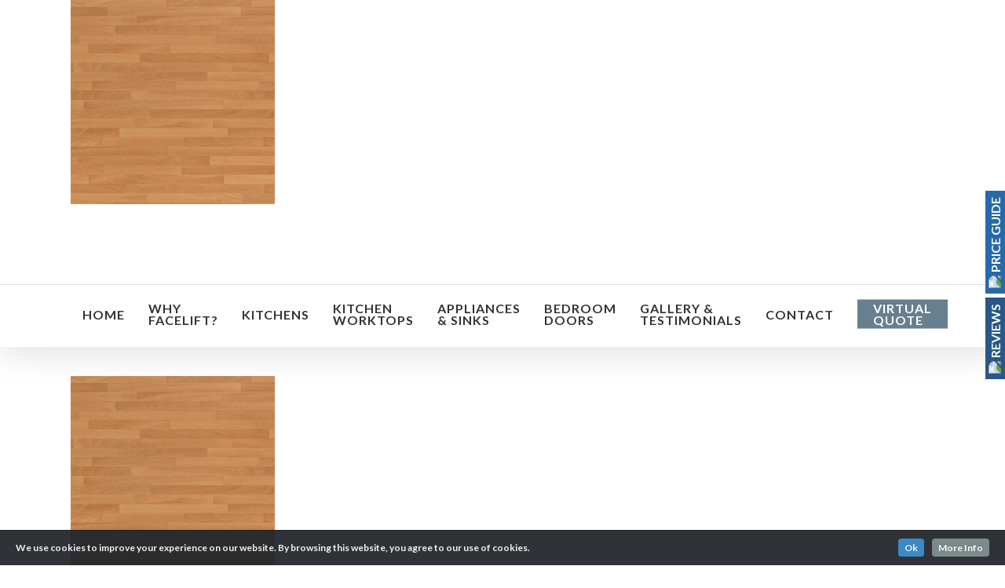

--- FILE ---
content_type: text/html; charset=UTF-8
request_url: https://replacementkitchendoorshertfordshireandessex.co.uk/axiom-laminate-worktops.html/pp7581_matte58/
body_size: 37532
content:
<!DOCTYPE html>

<html lang="en-GB" prefix="og: https://ogp.me/ns#" class="no-js">
<head>
	
	<meta charset="UTF-8">
	
	<meta name="viewport" content="width=device-width, initial-scale=1, maximum-scale=1, user-scalable=0" />	<style>img:is([sizes="auto" i], [sizes^="auto," i]) { contain-intrinsic-size: 3000px 1500px }</style>
	
<!-- Search Engine Optimization by Rank Math - https://rankmath.com/ -->
<title>PP7581 matte58 - Replacement Kitchen Doors - Transform Doors</title>
<meta name="description" content="PP7581 matte58"/>
<meta name="robots" content="follow, index, max-snippet:-1, max-video-preview:-1, max-image-preview:large"/>
<link rel="canonical" href="https://replacementkitchendoorshertfordshireandessex.co.uk/axiom-laminate-worktops.html/pp7581_matte58/" />
<meta property="og:locale" content="en_GB" />
<meta property="og:type" content="article" />
<meta property="og:title" content="PP7581 matte58 - Replacement Kitchen Doors - Transform Doors" />
<meta property="og:description" content="PP7581 matte58" />
<meta property="og:url" content="https://replacementkitchendoorshertfordshireandessex.co.uk/axiom-laminate-worktops.html/pp7581_matte58/" />
<meta property="og:site_name" content="Transform Kitchen Doors" />
<meta property="og:updated_time" content="2021-04-13T13:57:33+01:00" />
<meta property="og:image" content="https://replacementkitchendoorshertfordshireandessex.co.uk/wp-content/uploads/2015/10/PP7581_matte58.jpg" />
<meta property="og:image:secure_url" content="https://replacementkitchendoorshertfordshireandessex.co.uk/wp-content/uploads/2015/10/PP7581_matte58.jpg" />
<meta property="og:image:width" content="260" />
<meta property="og:image:height" content="260" />
<meta property="og:image:alt" content="PP7581 matte58" />
<meta property="og:image:type" content="image/jpeg" />
<meta name="twitter:card" content="summary_large_image" />
<meta name="twitter:title" content="PP7581 matte58 - Replacement Kitchen Doors - Transform Doors" />
<meta name="twitter:description" content="PP7581 matte58" />
<meta name="twitter:image" content="https://replacementkitchendoorshertfordshireandessex.co.uk/wp-content/uploads/2015/10/PP7581_matte58.jpg" />
<!-- /Rank Math WordPress SEO plugin -->

<link rel='dns-prefetch' href='//cdn.jsdelivr.net' />
<link rel='dns-prefetch' href='//fonts.googleapis.com' />
<link rel='dns-prefetch' href='//use.fontawesome.com' />
<link rel="alternate" type="application/rss+xml" title="Replacement Kitchen Doors - Transform Doors &raquo; Feed" href="https://replacementkitchendoorshertfordshireandessex.co.uk/feed/" />
<link rel="alternate" type="application/rss+xml" title="Replacement Kitchen Doors - Transform Doors &raquo; Comments Feed" href="https://replacementkitchendoorshertfordshireandessex.co.uk/comments/feed/" />
<link rel="alternate" type="application/rss+xml" title="Replacement Kitchen Doors - Transform Doors &raquo; PP7581 matte58 Comments Feed" href="https://replacementkitchendoorshertfordshireandessex.co.uk/axiom-laminate-worktops.html/pp7581_matte58/feed/" />
<script type="text/javascript">
/* <![CDATA[ */
window._wpemojiSettings = {"baseUrl":"https:\/\/s.w.org\/images\/core\/emoji\/16.0.1\/72x72\/","ext":".png","svgUrl":"https:\/\/s.w.org\/images\/core\/emoji\/16.0.1\/svg\/","svgExt":".svg","source":{"concatemoji":"https:\/\/replacementkitchendoorshertfordshireandessex.co.uk\/wp-includes\/js\/wp-emoji-release.min.js?ver=6.8.3"}};
/*! This file is auto-generated */
!function(s,n){var o,i,e;function c(e){try{var t={supportTests:e,timestamp:(new Date).valueOf()};sessionStorage.setItem(o,JSON.stringify(t))}catch(e){}}function p(e,t,n){e.clearRect(0,0,e.canvas.width,e.canvas.height),e.fillText(t,0,0);var t=new Uint32Array(e.getImageData(0,0,e.canvas.width,e.canvas.height).data),a=(e.clearRect(0,0,e.canvas.width,e.canvas.height),e.fillText(n,0,0),new Uint32Array(e.getImageData(0,0,e.canvas.width,e.canvas.height).data));return t.every(function(e,t){return e===a[t]})}function u(e,t){e.clearRect(0,0,e.canvas.width,e.canvas.height),e.fillText(t,0,0);for(var n=e.getImageData(16,16,1,1),a=0;a<n.data.length;a++)if(0!==n.data[a])return!1;return!0}function f(e,t,n,a){switch(t){case"flag":return n(e,"\ud83c\udff3\ufe0f\u200d\u26a7\ufe0f","\ud83c\udff3\ufe0f\u200b\u26a7\ufe0f")?!1:!n(e,"\ud83c\udde8\ud83c\uddf6","\ud83c\udde8\u200b\ud83c\uddf6")&&!n(e,"\ud83c\udff4\udb40\udc67\udb40\udc62\udb40\udc65\udb40\udc6e\udb40\udc67\udb40\udc7f","\ud83c\udff4\u200b\udb40\udc67\u200b\udb40\udc62\u200b\udb40\udc65\u200b\udb40\udc6e\u200b\udb40\udc67\u200b\udb40\udc7f");case"emoji":return!a(e,"\ud83e\udedf")}return!1}function g(e,t,n,a){var r="undefined"!=typeof WorkerGlobalScope&&self instanceof WorkerGlobalScope?new OffscreenCanvas(300,150):s.createElement("canvas"),o=r.getContext("2d",{willReadFrequently:!0}),i=(o.textBaseline="top",o.font="600 32px Arial",{});return e.forEach(function(e){i[e]=t(o,e,n,a)}),i}function t(e){var t=s.createElement("script");t.src=e,t.defer=!0,s.head.appendChild(t)}"undefined"!=typeof Promise&&(o="wpEmojiSettingsSupports",i=["flag","emoji"],n.supports={everything:!0,everythingExceptFlag:!0},e=new Promise(function(e){s.addEventListener("DOMContentLoaded",e,{once:!0})}),new Promise(function(t){var n=function(){try{var e=JSON.parse(sessionStorage.getItem(o));if("object"==typeof e&&"number"==typeof e.timestamp&&(new Date).valueOf()<e.timestamp+604800&&"object"==typeof e.supportTests)return e.supportTests}catch(e){}return null}();if(!n){if("undefined"!=typeof Worker&&"undefined"!=typeof OffscreenCanvas&&"undefined"!=typeof URL&&URL.createObjectURL&&"undefined"!=typeof Blob)try{var e="postMessage("+g.toString()+"("+[JSON.stringify(i),f.toString(),p.toString(),u.toString()].join(",")+"));",a=new Blob([e],{type:"text/javascript"}),r=new Worker(URL.createObjectURL(a),{name:"wpTestEmojiSupports"});return void(r.onmessage=function(e){c(n=e.data),r.terminate(),t(n)})}catch(e){}c(n=g(i,f,p,u))}t(n)}).then(function(e){for(var t in e)n.supports[t]=e[t],n.supports.everything=n.supports.everything&&n.supports[t],"flag"!==t&&(n.supports.everythingExceptFlag=n.supports.everythingExceptFlag&&n.supports[t]);n.supports.everythingExceptFlag=n.supports.everythingExceptFlag&&!n.supports.flag,n.DOMReady=!1,n.readyCallback=function(){n.DOMReady=!0}}).then(function(){return e}).then(function(){var e;n.supports.everything||(n.readyCallback(),(e=n.source||{}).concatemoji?t(e.concatemoji):e.wpemoji&&e.twemoji&&(t(e.twemoji),t(e.wpemoji)))}))}((window,document),window._wpemojiSettings);
/* ]]> */
</script>
<link rel='stylesheet' id='cookieinfo-css' href='https://replacementkitchendoorshertfordshireandessex.co.uk/wp-content/plugins/CookieInfo/css/cookieinfo.css?ver=1.0' type='text/css' media='all' />
<link rel='stylesheet' id='formidable-css' href='https://replacementkitchendoorshertfordshireandessex.co.uk/wp-content/plugins/formidable/css/formidableforms.css?ver=941135' type='text/css' media='all' />
<link rel='stylesheet' id='dashicons-css' href='https://replacementkitchendoorshertfordshireandessex.co.uk/wp-includes/css/dashicons.min.css?ver=6.8.3' type='text/css' media='all' />
<link rel='stylesheet' id='wp-jquery-ui-dialog-css' href='https://replacementkitchendoorshertfordshireandessex.co.uk/wp-includes/css/jquery-ui-dialog.min.css?ver=6.8.3' type='text/css' media='all' />
<style id='wp-emoji-styles-inline-css' type='text/css'>

	img.wp-smiley, img.emoji {
		display: inline !important;
		border: none !important;
		box-shadow: none !important;
		height: 1em !important;
		width: 1em !important;
		margin: 0 0.07em !important;
		vertical-align: -0.1em !important;
		background: none !important;
		padding: 0 !important;
	}
</style>
<link rel='stylesheet' id='wp-block-library-css' href='https://replacementkitchendoorshertfordshireandessex.co.uk/wp-includes/css/dist/block-library/style.min.css?ver=6.8.3' type='text/css' media='all' />
<style id='classic-theme-styles-inline-css' type='text/css'>
/*! This file is auto-generated */
.wp-block-button__link{color:#fff;background-color:#32373c;border-radius:9999px;box-shadow:none;text-decoration:none;padding:calc(.667em + 2px) calc(1.333em + 2px);font-size:1.125em}.wp-block-file__button{background:#32373c;color:#fff;text-decoration:none}
</style>
<style id='global-styles-inline-css' type='text/css'>
:root{--wp--preset--aspect-ratio--square: 1;--wp--preset--aspect-ratio--4-3: 4/3;--wp--preset--aspect-ratio--3-4: 3/4;--wp--preset--aspect-ratio--3-2: 3/2;--wp--preset--aspect-ratio--2-3: 2/3;--wp--preset--aspect-ratio--16-9: 16/9;--wp--preset--aspect-ratio--9-16: 9/16;--wp--preset--color--black: #000000;--wp--preset--color--cyan-bluish-gray: #abb8c3;--wp--preset--color--white: #ffffff;--wp--preset--color--pale-pink: #f78da7;--wp--preset--color--vivid-red: #cf2e2e;--wp--preset--color--luminous-vivid-orange: #ff6900;--wp--preset--color--luminous-vivid-amber: #fcb900;--wp--preset--color--light-green-cyan: #7bdcb5;--wp--preset--color--vivid-green-cyan: #00d084;--wp--preset--color--pale-cyan-blue: #8ed1fc;--wp--preset--color--vivid-cyan-blue: #0693e3;--wp--preset--color--vivid-purple: #9b51e0;--wp--preset--gradient--vivid-cyan-blue-to-vivid-purple: linear-gradient(135deg,rgba(6,147,227,1) 0%,rgb(155,81,224) 100%);--wp--preset--gradient--light-green-cyan-to-vivid-green-cyan: linear-gradient(135deg,rgb(122,220,180) 0%,rgb(0,208,130) 100%);--wp--preset--gradient--luminous-vivid-amber-to-luminous-vivid-orange: linear-gradient(135deg,rgba(252,185,0,1) 0%,rgba(255,105,0,1) 100%);--wp--preset--gradient--luminous-vivid-orange-to-vivid-red: linear-gradient(135deg,rgba(255,105,0,1) 0%,rgb(207,46,46) 100%);--wp--preset--gradient--very-light-gray-to-cyan-bluish-gray: linear-gradient(135deg,rgb(238,238,238) 0%,rgb(169,184,195) 100%);--wp--preset--gradient--cool-to-warm-spectrum: linear-gradient(135deg,rgb(74,234,220) 0%,rgb(151,120,209) 20%,rgb(207,42,186) 40%,rgb(238,44,130) 60%,rgb(251,105,98) 80%,rgb(254,248,76) 100%);--wp--preset--gradient--blush-light-purple: linear-gradient(135deg,rgb(255,206,236) 0%,rgb(152,150,240) 100%);--wp--preset--gradient--blush-bordeaux: linear-gradient(135deg,rgb(254,205,165) 0%,rgb(254,45,45) 50%,rgb(107,0,62) 100%);--wp--preset--gradient--luminous-dusk: linear-gradient(135deg,rgb(255,203,112) 0%,rgb(199,81,192) 50%,rgb(65,88,208) 100%);--wp--preset--gradient--pale-ocean: linear-gradient(135deg,rgb(255,245,203) 0%,rgb(182,227,212) 50%,rgb(51,167,181) 100%);--wp--preset--gradient--electric-grass: linear-gradient(135deg,rgb(202,248,128) 0%,rgb(113,206,126) 100%);--wp--preset--gradient--midnight: linear-gradient(135deg,rgb(2,3,129) 0%,rgb(40,116,252) 100%);--wp--preset--font-size--small: 13px;--wp--preset--font-size--medium: 20px;--wp--preset--font-size--large: 36px;--wp--preset--font-size--x-large: 42px;--wp--preset--spacing--20: 0.44rem;--wp--preset--spacing--30: 0.67rem;--wp--preset--spacing--40: 1rem;--wp--preset--spacing--50: 1.5rem;--wp--preset--spacing--60: 2.25rem;--wp--preset--spacing--70: 3.38rem;--wp--preset--spacing--80: 5.06rem;--wp--preset--shadow--natural: 6px 6px 9px rgba(0, 0, 0, 0.2);--wp--preset--shadow--deep: 12px 12px 50px rgba(0, 0, 0, 0.4);--wp--preset--shadow--sharp: 6px 6px 0px rgba(0, 0, 0, 0.2);--wp--preset--shadow--outlined: 6px 6px 0px -3px rgba(255, 255, 255, 1), 6px 6px rgba(0, 0, 0, 1);--wp--preset--shadow--crisp: 6px 6px 0px rgba(0, 0, 0, 1);}:where(.is-layout-flex){gap: 0.5em;}:where(.is-layout-grid){gap: 0.5em;}body .is-layout-flex{display: flex;}.is-layout-flex{flex-wrap: wrap;align-items: center;}.is-layout-flex > :is(*, div){margin: 0;}body .is-layout-grid{display: grid;}.is-layout-grid > :is(*, div){margin: 0;}:where(.wp-block-columns.is-layout-flex){gap: 2em;}:where(.wp-block-columns.is-layout-grid){gap: 2em;}:where(.wp-block-post-template.is-layout-flex){gap: 1.25em;}:where(.wp-block-post-template.is-layout-grid){gap: 1.25em;}.has-black-color{color: var(--wp--preset--color--black) !important;}.has-cyan-bluish-gray-color{color: var(--wp--preset--color--cyan-bluish-gray) !important;}.has-white-color{color: var(--wp--preset--color--white) !important;}.has-pale-pink-color{color: var(--wp--preset--color--pale-pink) !important;}.has-vivid-red-color{color: var(--wp--preset--color--vivid-red) !important;}.has-luminous-vivid-orange-color{color: var(--wp--preset--color--luminous-vivid-orange) !important;}.has-luminous-vivid-amber-color{color: var(--wp--preset--color--luminous-vivid-amber) !important;}.has-light-green-cyan-color{color: var(--wp--preset--color--light-green-cyan) !important;}.has-vivid-green-cyan-color{color: var(--wp--preset--color--vivid-green-cyan) !important;}.has-pale-cyan-blue-color{color: var(--wp--preset--color--pale-cyan-blue) !important;}.has-vivid-cyan-blue-color{color: var(--wp--preset--color--vivid-cyan-blue) !important;}.has-vivid-purple-color{color: var(--wp--preset--color--vivid-purple) !important;}.has-black-background-color{background-color: var(--wp--preset--color--black) !important;}.has-cyan-bluish-gray-background-color{background-color: var(--wp--preset--color--cyan-bluish-gray) !important;}.has-white-background-color{background-color: var(--wp--preset--color--white) !important;}.has-pale-pink-background-color{background-color: var(--wp--preset--color--pale-pink) !important;}.has-vivid-red-background-color{background-color: var(--wp--preset--color--vivid-red) !important;}.has-luminous-vivid-orange-background-color{background-color: var(--wp--preset--color--luminous-vivid-orange) !important;}.has-luminous-vivid-amber-background-color{background-color: var(--wp--preset--color--luminous-vivid-amber) !important;}.has-light-green-cyan-background-color{background-color: var(--wp--preset--color--light-green-cyan) !important;}.has-vivid-green-cyan-background-color{background-color: var(--wp--preset--color--vivid-green-cyan) !important;}.has-pale-cyan-blue-background-color{background-color: var(--wp--preset--color--pale-cyan-blue) !important;}.has-vivid-cyan-blue-background-color{background-color: var(--wp--preset--color--vivid-cyan-blue) !important;}.has-vivid-purple-background-color{background-color: var(--wp--preset--color--vivid-purple) !important;}.has-black-border-color{border-color: var(--wp--preset--color--black) !important;}.has-cyan-bluish-gray-border-color{border-color: var(--wp--preset--color--cyan-bluish-gray) !important;}.has-white-border-color{border-color: var(--wp--preset--color--white) !important;}.has-pale-pink-border-color{border-color: var(--wp--preset--color--pale-pink) !important;}.has-vivid-red-border-color{border-color: var(--wp--preset--color--vivid-red) !important;}.has-luminous-vivid-orange-border-color{border-color: var(--wp--preset--color--luminous-vivid-orange) !important;}.has-luminous-vivid-amber-border-color{border-color: var(--wp--preset--color--luminous-vivid-amber) !important;}.has-light-green-cyan-border-color{border-color: var(--wp--preset--color--light-green-cyan) !important;}.has-vivid-green-cyan-border-color{border-color: var(--wp--preset--color--vivid-green-cyan) !important;}.has-pale-cyan-blue-border-color{border-color: var(--wp--preset--color--pale-cyan-blue) !important;}.has-vivid-cyan-blue-border-color{border-color: var(--wp--preset--color--vivid-cyan-blue) !important;}.has-vivid-purple-border-color{border-color: var(--wp--preset--color--vivid-purple) !important;}.has-vivid-cyan-blue-to-vivid-purple-gradient-background{background: var(--wp--preset--gradient--vivid-cyan-blue-to-vivid-purple) !important;}.has-light-green-cyan-to-vivid-green-cyan-gradient-background{background: var(--wp--preset--gradient--light-green-cyan-to-vivid-green-cyan) !important;}.has-luminous-vivid-amber-to-luminous-vivid-orange-gradient-background{background: var(--wp--preset--gradient--luminous-vivid-amber-to-luminous-vivid-orange) !important;}.has-luminous-vivid-orange-to-vivid-red-gradient-background{background: var(--wp--preset--gradient--luminous-vivid-orange-to-vivid-red) !important;}.has-very-light-gray-to-cyan-bluish-gray-gradient-background{background: var(--wp--preset--gradient--very-light-gray-to-cyan-bluish-gray) !important;}.has-cool-to-warm-spectrum-gradient-background{background: var(--wp--preset--gradient--cool-to-warm-spectrum) !important;}.has-blush-light-purple-gradient-background{background: var(--wp--preset--gradient--blush-light-purple) !important;}.has-blush-bordeaux-gradient-background{background: var(--wp--preset--gradient--blush-bordeaux) !important;}.has-luminous-dusk-gradient-background{background: var(--wp--preset--gradient--luminous-dusk) !important;}.has-pale-ocean-gradient-background{background: var(--wp--preset--gradient--pale-ocean) !important;}.has-electric-grass-gradient-background{background: var(--wp--preset--gradient--electric-grass) !important;}.has-midnight-gradient-background{background: var(--wp--preset--gradient--midnight) !important;}.has-small-font-size{font-size: var(--wp--preset--font-size--small) !important;}.has-medium-font-size{font-size: var(--wp--preset--font-size--medium) !important;}.has-large-font-size{font-size: var(--wp--preset--font-size--large) !important;}.has-x-large-font-size{font-size: var(--wp--preset--font-size--x-large) !important;}
:where(.wp-block-post-template.is-layout-flex){gap: 1.25em;}:where(.wp-block-post-template.is-layout-grid){gap: 1.25em;}
:where(.wp-block-columns.is-layout-flex){gap: 2em;}:where(.wp-block-columns.is-layout-grid){gap: 2em;}
:root :where(.wp-block-pullquote){font-size: 1.5em;line-height: 1.6;}
</style>
<link rel='stylesheet' id='fontawasome-fonts-css' href='https://replacementkitchendoorshertfordshireandessex.co.uk/wp-content/plugins/beforeafter_addon//vc_elements/css/extra/font-awesome.min.css?ver=6.8.3' type='text/css' media='all' />
<link rel='stylesheet' id='essential-grid-plugin-settings-css' href='https://replacementkitchendoorshertfordshireandessex.co.uk/wp-content/plugins/essential-grid/public/assets/css/settings.css?ver=3.0.11' type='text/css' media='all' />
<link rel='stylesheet' id='tp-fontello-css' href='https://replacementkitchendoorshertfordshireandessex.co.uk/wp-content/plugins/essential-grid/public/assets/font/fontello/css/fontello.css?ver=3.0.11' type='text/css' media='all' />
<link rel='stylesheet' id='image-selector-css' href='https://replacementkitchendoorshertfordshireandessex.co.uk/wp-content/plugins/image-selector/css/style.css?ver=6.8.3' type='text/css' media='' />
<link rel='stylesheet' id='mg_vc_extend_style-css' href='https://replacementkitchendoorshertfordshireandessex.co.uk/wp-content/plugins/mg-widget-image/include/prettyPhoto.css?ver=1.1.11' type='text/css' media='all' />
<link rel='stylesheet' id='bonfire-taptap-css-css' href='https://replacementkitchendoorshertfordshireandessex.co.uk/wp-content/plugins/taptap-by-bonfire/taptap.css?ver=1' type='text/css' media='all' />
<link rel='stylesheet' id='taptap-fonts-css' href='//fonts.googleapis.com/css?family=Montserrat%3A400%2C700%7CVarela+Round%7CHind+Siliguri%3A400%2C600%7CDosis%3A600%7CRoboto%3A100%2C400%7CRoboto+Condensed%3A400%2C700%7CBree+Serif%7CDroid+Serif%3A400&#038;ver=1.0.0' type='text/css' media='all' />
<link rel='stylesheet' id='taptap-fontawesome-css' href='https://replacementkitchendoorshertfordshireandessex.co.uk/wp-content/plugins/taptap-by-bonfire/fonts/font-awesome/css/font-awesome.min.css?ver=1' type='text/css' media='all' />
<link rel='stylesheet' id='wltg-testimonials-css' href='https://replacementkitchendoorshertfordshireandessex.co.uk/wp-content/plugins/ziggy-review-client-plugin/testimonials/css/testimonials.css?ver=6.8.3' type='text/css' media='all' />
<link rel='stylesheet' id='fancybox3-css-css' href='https://cdn.jsdelivr.net/gh/fancyapps/fancybox@3.5.6/dist/jquery.fancybox.min.css?ver=6.8.3' type='text/css' media='all' />
<link rel='stylesheet' id='bafg_pro_style-css' href='https://replacementkitchendoorshertfordshireandessex.co.uk/wp-content/plugins/beaf-before-and-after-gallery-pro/assets/css/bafg-pro-style.css?ver=6.8.3' type='text/css' media='all' />
<style id='bafg_pro_style-inline-css' type='text/css'>

			.bafg_filter_controls{
				text-align: left;
			}
            .bafg_filter_controls .bafg-filter-control{
                border-radius: 2px;
                color: #fff;
                border-color: #0274be;
                background-color: #0274be;
                padding-top: 10px;
                padding-right: 40px;
                padding-bottom: 10px;
                padding-left: 40px;
            }

            .bafg_filter_controls .bafg-filter-control:hover,
            .bafg_filter_controls .bafg-filter-control:focus,
            .bafg_filter_controls .bafg-filter-control.bafg-filter-active {
                color: #fff;
                border-color: #4ed444;
                background-color: #4ed444;
            }
</style>
<link rel='stylesheet' id='font-awesome-free-css' href='//use.fontawesome.com/releases/v5.6.3/css/all.css?ver=6.8.3' type='text/css' media='all' />
<link rel='stylesheet' id='bafg-responsive-pro-css' href='https://replacementkitchendoorshertfordshireandessex.co.uk/wp-content/plugins/beaf-before-and-after-gallery-pro/assets/css/responsive.css?ver=1.0.0' type='text/css' media='all' />
<link rel='stylesheet' id='font-awesome-css' href='https://replacementkitchendoorshertfordshireandessex.co.uk/wp-content/themes/salient/css/font-awesome-legacy.min.css?ver=4.7.1' type='text/css' media='all' />
<link rel='stylesheet' id='salient-grid-system-css' href='https://replacementkitchendoorshertfordshireandessex.co.uk/wp-content/themes/salient/css/build/grid-system.css?ver=16.1.2' type='text/css' media='all' />
<link rel='stylesheet' id='main-styles-css' href='https://replacementkitchendoorshertfordshireandessex.co.uk/wp-content/themes/salient/css/build/style.css?ver=16.1.2' type='text/css' media='all' />
<link rel='stylesheet' id='nectar-single-styles-css' href='https://replacementkitchendoorshertfordshireandessex.co.uk/wp-content/themes/salient/css/build/single.css?ver=16.1.2' type='text/css' media='all' />
<link rel='stylesheet' id='nectar-element-wpb-column-border-css' href='https://replacementkitchendoorshertfordshireandessex.co.uk/wp-content/themes/salient/css/build/elements/element-wpb-column-border.css?ver=16.1.2' type='text/css' media='all' />
<link rel='stylesheet' id='nectar_default_font_open_sans-css' href='https://fonts.googleapis.com/css?family=Open+Sans%3A300%2C400%2C600%2C700&#038;subset=latin%2Clatin-ext' type='text/css' media='all' />
<link rel='stylesheet' id='responsive-css' href='https://replacementkitchendoorshertfordshireandessex.co.uk/wp-content/themes/salient/css/build/responsive.css?ver=16.1.2' type='text/css' media='all' />
<link rel='stylesheet' id='skin-material-css' href='https://replacementkitchendoorshertfordshireandessex.co.uk/wp-content/themes/salient/css/build/skin-material.css?ver=16.1.2' type='text/css' media='all' />
<link rel='stylesheet' id='salient-wp-menu-dynamic-css' href='https://replacementkitchendoorshertfordshireandessex.co.uk/wp-content/uploads/salient/menu-dynamic.css?ver=92652' type='text/css' media='all' />
<link rel='stylesheet' id='dynamic-css-css' href='https://replacementkitchendoorshertfordshireandessex.co.uk/wp-content/themes/salient/css/salient-dynamic-styles.css?ver=62435' type='text/css' media='all' />
<style id='dynamic-css-inline-css' type='text/css'>
@media only screen and (min-width:1000px){body #ajax-content-wrap.no-scroll{min-height:calc(100vh - 236px);height:calc(100vh - 236px)!important;}}@media only screen and (min-width:1000px){#page-header-wrap.fullscreen-header,#page-header-wrap.fullscreen-header #page-header-bg,html:not(.nectar-box-roll-loaded) .nectar-box-roll > #page-header-bg.fullscreen-header,.nectar_fullscreen_zoom_recent_projects,#nectar_fullscreen_rows:not(.afterLoaded) > div{height:calc(100vh - 235px);}.wpb_row.vc_row-o-full-height.top-level,.wpb_row.vc_row-o-full-height.top-level > .col.span_12{min-height:calc(100vh - 235px);}html:not(.nectar-box-roll-loaded) .nectar-box-roll > #page-header-bg.fullscreen-header{top:236px;}.nectar-slider-wrap[data-fullscreen="true"]:not(.loaded),.nectar-slider-wrap[data-fullscreen="true"]:not(.loaded) .swiper-container{height:calc(100vh - 234px)!important;}.admin-bar .nectar-slider-wrap[data-fullscreen="true"]:not(.loaded),.admin-bar .nectar-slider-wrap[data-fullscreen="true"]:not(.loaded) .swiper-container{height:calc(100vh - 234px - 32px)!important;}}.admin-bar[class*="page-template-template-no-header"] .wpb_row.vc_row-o-full-height.top-level,.admin-bar[class*="page-template-template-no-header"] .wpb_row.vc_row-o-full-height.top-level > .col.span_12{min-height:calc(100vh - 32px);}body[class*="page-template-template-no-header"] .wpb_row.vc_row-o-full-height.top-level,body[class*="page-template-template-no-header"] .wpb_row.vc_row-o-full-height.top-level > .col.span_12{min-height:100vh;}@media only screen and (max-width:999px){.using-mobile-browser #nectar_fullscreen_rows:not(.afterLoaded):not([data-mobile-disable="on"]) > div{height:calc(100vh - 100px);}.using-mobile-browser .wpb_row.vc_row-o-full-height.top-level,.using-mobile-browser .wpb_row.vc_row-o-full-height.top-level > .col.span_12,[data-permanent-transparent="1"].using-mobile-browser .wpb_row.vc_row-o-full-height.top-level,[data-permanent-transparent="1"].using-mobile-browser .wpb_row.vc_row-o-full-height.top-level > .col.span_12{min-height:calc(100vh - 100px);}html:not(.nectar-box-roll-loaded) .nectar-box-roll > #page-header-bg.fullscreen-header,.nectar_fullscreen_zoom_recent_projects,.nectar-slider-wrap[data-fullscreen="true"]:not(.loaded),.nectar-slider-wrap[data-fullscreen="true"]:not(.loaded) .swiper-container,#nectar_fullscreen_rows:not(.afterLoaded):not([data-mobile-disable="on"]) > div{height:calc(100vh - 47px);}.wpb_row.vc_row-o-full-height.top-level,.wpb_row.vc_row-o-full-height.top-level > .col.span_12{min-height:calc(100vh - 47px);}body[data-transparent-header="false"] #ajax-content-wrap.no-scroll{min-height:calc(100vh - 47px);height:calc(100vh - 47px);}}.screen-reader-text,.nectar-skip-to-content:not(:focus){border:0;clip:rect(1px,1px,1px,1px);clip-path:inset(50%);height:1px;margin:-1px;overflow:hidden;padding:0;position:absolute!important;width:1px;word-wrap:normal!important;}.row .col img:not([srcset]){width:auto;}.row .col img.img-with-animation.nectar-lazy:not([srcset]){width:100%;}
body[data-header-resize="0"] .container-wrap {
  padding-bottom: 0;
}

.fancybox-iframe {
    width: 100%!important;
    height: 100%!important;
}

@media only screen and (min-width: 999px) and (max-width: 1200px)  {
body #top nav > ul > li > a {
  font-size: 12px;
} 
}
</style>
<link rel='stylesheet' id='salient-child-style-css' href='https://replacementkitchendoorshertfordshireandessex.co.uk/wp-content/themes/salient-child/salient-child/style.css?ver=16.1.2' type='text/css' media='all' />
<link rel='stylesheet' id='redux-google-fonts-salient_redux-css' href='https://fonts.googleapis.com/css?family=Lato%3A700%2C900%7CHind&#038;ver=6.8.3' type='text/css' media='all' />
<script type="text/javascript" src="https://replacementkitchendoorshertfordshireandessex.co.uk/wp-includes/js/jquery/jquery.min.js?ver=3.7.1" id="jquery-core-js"></script>
<script type="text/javascript" src="https://replacementkitchendoorshertfordshireandessex.co.uk/wp-includes/js/jquery/jquery-migrate.min.js?ver=3.4.1" id="jquery-migrate-js"></script>
<script type="text/javascript" src="https://replacementkitchendoorshertfordshireandessex.co.uk/wp-content/plugins/beforeafter_addon//vc_elements/js/extra/jquery.waypoints.js?ver=6.8.3" id="waypoints-js-js"></script>
<script type="text/javascript" src="https://replacementkitchendoorshertfordshireandessex.co.uk/wp-content/plugins/beforeafter_addon//vc_elements/js/extra/vivus.min.js?ver=6.8.3" id="vivus_js-js"></script>
<script type="text/javascript" src="https://replacementkitchendoorshertfordshireandessex.co.uk/wp-content/plugins/beforeafter_addon//vc_elements/js/main/beforeafter-custom.js?ver=1.1.0" id="beforeafter-custom-js"></script>
<script type="text/javascript" src="https://replacementkitchendoorshertfordshireandessex.co.uk/wp-content/plugins/image-selector/js/selector.js?ver=6.8.3" id="image-selector-js"></script>
<script type="text/javascript" src="https://replacementkitchendoorshertfordshireandessex.co.uk/wp-content/plugins/mg-widget-image/include/jquery.prettyPhoto.js?ver=1.0.0" id="mg_vc_extend_js-js"></script>
<script type="text/javascript" src="https://replacementkitchendoorshertfordshireandessex.co.uk/wp-content/plugins/mg-widget-image/include/custom.js?ver=1.0.0" id="mg-custom_vc_extend_js-js"></script>
<script type="text/javascript" src="https://replacementkitchendoorshertfordshireandessex.co.uk/wp-content/plugins/taptap-by-bonfire/taptap-accordion.js?ver=1" id="bonfire-taptap-accordion-js"></script>
<script type="text/javascript" src="https://cdn.jsdelivr.net/gh/fancyapps/fancybox@3.5.6/dist/jquery.fancybox.min.js?ver=6.8.3" id="fancybox3-js-js"></script>
<script type="text/javascript" src="https://replacementkitchendoorshertfordshireandessex.co.uk/wp-content/plugins/beaf-before-and-after-gallery/assets/js/jquery.event.move.js?ver=4.7.7" id="eventMove-js"></script>
<script type="text/javascript" src="https://replacementkitchendoorshertfordshireandessex.co.uk/wp-content/plugins/beaf-before-and-after-gallery/assets/js/jquery.twentytwenty.js?ver=4.7.7" id="bafg_twentytwenty-js"></script>
<script></script><link rel="https://api.w.org/" href="https://replacementkitchendoorshertfordshireandessex.co.uk/wp-json/" /><link rel="alternate" title="JSON" type="application/json" href="https://replacementkitchendoorshertfordshireandessex.co.uk/wp-json/wp/v2/media/2108" /><link rel="EditURI" type="application/rsd+xml" title="RSD" href="https://replacementkitchendoorshertfordshireandessex.co.uk/xmlrpc.php?rsd" />
<meta name="generator" content="WordPress 6.8.3" />
<link rel='shortlink' href='https://replacementkitchendoorshertfordshireandessex.co.uk/?p=2108' />
<link rel="alternate" title="oEmbed (JSON)" type="application/json+oembed" href="https://replacementkitchendoorshertfordshireandessex.co.uk/wp-json/oembed/1.0/embed?url=https%3A%2F%2Freplacementkitchendoorshertfordshireandessex.co.uk%2Faxiom-laminate-worktops.html%2Fpp7581_matte58%2F" />
<link rel="alternate" title="oEmbed (XML)" type="text/xml+oembed" href="https://replacementkitchendoorshertfordshireandessex.co.uk/wp-json/oembed/1.0/embed?url=https%3A%2F%2Freplacementkitchendoorshertfordshireandessex.co.uk%2Faxiom-laminate-worktops.html%2Fpp7581_matte58%2F&#038;format=xml" />
<!-- HFCM by 99 Robots - Snippet # 1: Ahrefs -->
<script src="https://analytics.ahrefs.com/analytics.js" data-key="cl49wybUrQL/wZSFpOSj/w" async></script>
<!-- /end HFCM by 99 Robots -->
<!-- BEGIN CUSTOM COLORS (WP THEME CUSTOMIZER) -->
<style>
/**************************************************************
*** CUSTOM COLORS + SETTINGS
**************************************************************/
/* show hovers on non-touch devices only */
/* menu label hover */
.taptap-menu-button-wrapper:hover .taptap-menu-button-label { color:; }
/* logo hover */
.taptap-logo a:hover { color:; }
/* serach label hover */
.taptap-search-button-wrapper:hover .taptap-search-button-label { color:; }
/* search button hover*/
.taptap-search-button-wrapper:hover .taptap-search-button { border-color:#ddd; }
.taptap-search-button-wrapper:hover .taptap-search-button::after { background-color:#ddd; }
/* search close button hover */
.taptap-search-close-wrapper:hover .taptap-search-close-inner::before,
.taptap-search-close-wrapper:hover .taptap-search-close-inner::after { background-color:#ddd; }
/* search clear field button hover */
.taptap-search-clear-wrapper:hover .taptap-search-clear { background-color:#666; }
/* current menu item hover */
.taptap-by-bonfire ul li.current-menu-item.full-item-arrow-hover > a,
.taptap-by-bonfire ul li.current-menu-item > a:hover { color:; }
/* current submenu item hover */
.taptap-by-bonfire .sub-menu .current-menu-item.full-item-arrow-hover > a,
.taptap-by-bonfire .sub-menu .current-menu-item > a:hover { color:; }
/* menu item icon hover */
.taptap-by-bonfire ul li a:hover i,
.taptap-by-bonfire ul li.full-item-arrow-hover a i { color:; }
/* submenu item icon hover */
.taptap-by-bonfire .sub-menu a:hover i,
.taptap-by-bonfire .sub-menu .full-item-arrow-hover a i { color:; }
/* menu item hovers */
.taptap-by-bonfire ul li.full-item-arrow-hover > a,
.taptap-by-bonfire ul li a:hover { color:#E4D7D7; }
.taptap-by-bonfire ul.sub-menu li.full-item-arrow-hover > a,
.taptap-by-bonfire ul.sub-menu li a:hover { color:#77787C; }
/* submenu arrow hover */
.full-item-arrow-hover > .taptap-sub-arrow .taptap-sub-arrow-inner::before,
.full-item-arrow-hover > .taptap-sub-arrow .taptap-sub-arrow-inner::after,
.taptap-sub-arrow:hover .taptap-sub-arrow-inner::before,
.taptap-sub-arrow:hover .taptap-sub-arrow-inner::after { background-color:#fff; }
/* menu button hover */
.taptap-menu-button-wrapper:hover .taptap-main-menu-button:before,
.taptap-menu-button-wrapper:hover .taptap-main-menu-button div.taptap-main-menu-button-middle:before,
.taptap-menu-button-wrapper:hover .taptap-main-menu-button:after,
.taptap-menu-button-wrapper:hover .taptap-main-menu-button-two:before,
.taptap-menu-button-wrapper:hover .taptap-main-menu-button-two div.taptap-main-menu-button-two-middle:before,
.taptap-menu-button-wrapper:hover .taptap-main-menu-button-two:after,
.taptap-menu-button-wrapper:hover .taptap-main-menu-button-three:before,
.taptap-menu-button-wrapper:hover .taptap-main-menu-button-three div.taptap-main-menu-button-three-middle:before,
.taptap-menu-button-wrapper:hover .taptap-main-menu-button-three:after,
.taptap-menu-button-wrapper:hover .taptap-main-menu-button-four:before,
.taptap-menu-button-wrapper:hover .taptap-main-menu-button-four div.taptap-main-menu-button-four-middle:before,
.taptap-menu-button-wrapper:hover .taptap-main-menu-button-four:after,
.taptap-menu-button-wrapper:hover .taptap-main-menu-button-five:before,
.taptap-menu-button-wrapper:hover .taptap-main-menu-button-five div.taptap-main-menu-button-five-middle:before,
.taptap-menu-button-wrapper:hover .taptap-main-menu-button-five:after,
.taptap-menu-button-wrapper:hover .taptap-main-menu-button-six:before,
.taptap-menu-button-wrapper:hover .taptap-main-menu-button-six:after {
    background-color:#ddd;
}
/* menu bars hover (if menu opened) */
.taptap-menu-active:hover .taptap-main-menu-button:before,
.taptap-menu-active:hover .taptap-main-menu-button div.taptap-main-menu-button-middle:before,
.taptap-menu-active:hover .taptap-main-menu-button:after,
.taptap-menu-active:hover .taptap-main-menu-button-two:before,
.taptap-menu-active:hover .taptap-main-menu-button-two div.taptap-main-menu-button-two-middle:before,
.taptap-menu-active:hover .taptap-main-menu-button-two:after,
.taptap-menu-active:hover .taptap-main-menu-button-three:before,
.taptap-menu-active:hover .taptap-main-menu-button-three div.taptap-main-menu-button-three-middle:before,
.taptap-menu-active:hover .taptap-main-menu-button-three:after,
.taptap-menu-active:hover .taptap-main-menu-button-four:before,
.taptap-menu-active:hover .taptap-main-menu-button-four div.taptap-main-menu-button-four-middle:before,
.taptap-menu-active:hover .taptap-main-menu-button-four:after,
.taptap-menu-active:hover .taptap-main-menu-button-five:before,
.taptap-menu-active:hover .taptap-main-menu-button-five div.taptap-main-menu-button-five-middle:before,
.taptap-menu-active:hover .taptap-main-menu-button-five:after,
.taptap-menu-active:hover .taptap-main-menu-button-six:before,
.taptap-menu-active:hover .taptap-main-menu-button-six:after {
    background-color:;
}        

/* MENU BUTTON */
/* menu button opacity */
.taptap-menu-button-wrapper { opacity:; }
/* menu button */
.taptap-main-menu-button:before,
.taptap-main-menu-button div.taptap-main-menu-button-middle:before,
.taptap-main-menu-button:after,
.taptap-main-menu-button-two:before,
.taptap-main-menu-button-two div.taptap-main-menu-button-two-middle:before,
.taptap-main-menu-button-two:after,
.taptap-main-menu-button-three:before,
.taptap-main-menu-button-three div.taptap-main-menu-button-three-middle:before,
.taptap-main-menu-button-three:after,
.taptap-main-menu-button-four:before,
.taptap-main-menu-button-four div.taptap-main-menu-button-four-middle:before,
.taptap-main-menu-button-four:after,
.taptap-main-menu-button-five:before,
.taptap-main-menu-button-five div.taptap-main-menu-button-five-middle:before,
.taptap-main-menu-button-five:after,
.taptap-main-menu-button-six:before,
.taptap-main-menu-button-six:after {
    background-color:#dd3333;
    }
/* menu button (if menu opened) */
.taptap-menu-active .taptap-main-menu-button:before,
.taptap-menu-active .taptap-main-menu-button div.taptap-main-menu-button-middle:before,
.taptap-menu-active .taptap-main-menu-button:after,
.taptap-menu-active .taptap-main-menu-button-two:before,
.taptap-menu-active .taptap-main-menu-button-two div.taptap-main-menu-button-two-middle:before,
.taptap-menu-active .taptap-main-menu-button-two:after,
.taptap-menu-active .taptap-main-menu-button-three:before,
.taptap-menu-active .taptap-main-menu-button-three div.taptap-main-menu-button-three-middle:before,
.taptap-menu-active .taptap-main-menu-button-three:after,
.taptap-menu-active .taptap-main-menu-button-four:before,
.taptap-menu-active .taptap-main-menu-button-four div.taptap-main-menu-button-four-middle:before,
.taptap-menu-active .taptap-main-menu-button-four:after,
.taptap-menu-active .taptap-main-menu-button-five:before,
.taptap-menu-active .taptap-main-menu-button-five div.taptap-main-menu-button-five-middle:before,
.taptap-menu-active .taptap-main-menu-button-five:after,
.taptap-menu-active .taptap-main-menu-button-six:before,
.taptap-menu-active .taptap-main-menu-button-six:after { background-color:; }
/* menu button animations (-/X) */
/* menu button animation speed + logo/search hover speeds */
.taptap-menu-button-label,
.taptap-search-button-label,
.taptap-search-button,
.taptap-search-button::after,
.taptap-logo a,
.taptap-search-close-inner::before,
.taptap-search-close-inner::after,
.taptap-search-clear,
.taptap-main-menu-button:before,
.taptap-main-menu-button div.taptap-main-menu-button-middle:before,
.taptap-main-menu-button:after,
.taptap-main-menu-button-two:before,
.taptap-main-menu-button-two div.taptap-main-menu-button-two-middle:before,
.taptap-main-menu-button-two:after,
.taptap-main-menu-button-three:before,
.taptap-main-menu-button-three div.taptap-main-menu-button-three-middle:before,
.taptap-main-menu-button-three:after,
.taptap-main-menu-button-four:before,
.taptap-main-menu-button-four div.taptap-main-menu-button-four-middle:before,
.taptap-main-menu-button-four:after,
.taptap-main-menu-button-five:before,
.taptap-main-menu-button-five div.taptap-main-menu-button-five-middle:before,
.taptap-main-menu-button-five:after,
.taptap-main-menu-button-six:before,
.taptap-main-menu-button-six:after {
    -webkit-transition:all s ease !important;
    -moz-transition:all s ease !important;
    transition:all s ease !important;
}
/* menu button top, side distances + right position */
.taptap-menu-button-wrapper { top:30px; }
    .taptap-menu-button-wrapper {
        right:23px;
        left:auto;
    }
/* if menu button hidden, remove button height and set default label position to 0 */
/* menu button label customization */
.taptap-menu-button-label {
    left:-8px;
    top:20px;
    color:#dd3333;
    font-size:px;
    letter-spacing:px;
}
/* menu button label font + theme font */
        .taptap-menu-button-label {
        font-family:'Montserrat';
        font-weight:700;
    }
    
/* LOGO */
/* logo font size + letter spacing */
.taptap-logo a {
    color:;
    font-size:px;
    letter-spacing:px;
}
/* logo font + theme font */
    /* logo image size + top/side distances + right positioning */
.taptap-logo-image img { max-height:90px; }
.taptap-logo-wrapper { top:5px; }

/* SEARCH */
/* search button */
.taptap-search-button {
    border-color:;
        }
.taptap-search-button::after {
    background-color:;
    }
/* search button top, side distances + right position */
.taptap-search-button-wrapper { top:px; }
/* if search button hidden, remove button height and set default label position to 0 */
.taptap-search-button-wrapper { height:auto; }
.taptap-search-button-label { top:0; left:0; }
/* search button label customization */
.taptap-search-button-label {
    left:px;
    top:px;
    color:;
    font-size:px;
    letter-spacing:px;
}
/* search button label font + theme font */
    /* search form background + background color + animation speed */
.taptap-search-wrapper,
.taptap-search-background {
    height:px;
    
    -webkit-transition:-webkit-transform s ease 0s, top 0s ease s;
    -moz-transition:-moz-transform s ease 0s, top 0s ease s;
    transition:transform s ease 0s, top 0s ease s;
}
.taptap-search-background {
    opacity:;
    background-color:;
}
.taptap-search-wrapper-active {
    -webkit-transition:-webkit-transform s ease 0s, top 0s ease 0s !important;
    -moz-transition:-moz-transform s ease 0s, top 0s ease 0s !important;
    transition:transform s ease 0s, top 0s ease 0s !important;
}
.taptap-search-overlay {
    background-color:;
    -webkit-transition:opacity s ease 0s, top 0s ease s;
    -moz-transition:opacity s ease 0s, top 0s ease s;
    transition:opacity s ease 0s, top 0s ease s;
}
.taptap-search-overlay-active {
    opacity:;
    -webkit-transition:opacity s ease 0s, top 0s ease 0s;
    -moz-transition:opacity s ease 0s, top 0s ease 0s;
    transition:opacity s ease 0s, top 0s ease 0s;
}
/* search form placeholder */
#searchform input::-webkit-input-placeholder { font-size:px; color: !important; }
#searchform input:-moz-placeholder { font-size:px; color: !important; }
#searchform input::-moz-placeholder { font-size:px; color: !important; }
#searchform input:-ms-input-placeholder { font-size:px; color: !important; }
/* search form text color + align + padding if clear field hidden */
.taptap-search-wrapper #searchform input {
    color:;
    font-size:px;
    letter-spacing:px;
        }
/* search field font */
    /* search form close button */
.taptap-search-close-inner::before,
.taptap-search-close-inner::after { background-color:; }
/* search clear field button */
.taptap-search-clear { background-color:; }
/* make search field X the same color as search field background */
.taptap-search-clear::before,
.taptap-search-clear::after { background-color:; }

/* HEADER */
/* header height + background image + background color */
.taptap-header-bg-image {
    height:100px;
    opacity:;
    background-image:url();

    }
.taptap-header {
    height:100px;
    background-color:#ffffff;
    opacity:;
}
/* show header shadow */

/* MENU CONTAINER */
/* background color */
.taptap-background-color {
    opacity:;
    background-color:;
}
/* pulsating background colors + speed */
/* background image opacity + horizontal/vertical alignment */
.taptap-background-image {
    opacity:;
    background-position: ;
}
/* background pattern */
/* menu container top/bottom padding */
.taptap-main-inner-inner {
    padding-top:px;
    padding-bottom:px;
    padding-left:px;
    padding-right:px;
}
/* max content width */
.taptap-contents-wrapper {
    max-width:px;
}
/* menu container appearance speed */
.taptap-main-wrapper {
    -webkit-transition:-webkit-transform s ease, top 0s ease s, opacity s ease 0s;
    -moz-transition:-moz-transform s ease, top 0s ease s, opacity s ease 0s;
    transition:transform s ease, top 0s ease s, opacity s ease 0s;
}
.taptap-main-wrapper-active {
    -webkit-transition:-webkit-transform s ease, top 0s ease 0s, opacity s ease 0s;
    -moz-transition:-moz-transform s ease, top 0s ease 0s, opacity s ease 0s;
    transition:transform s ease, top 0s ease 0s, opacity s ease 0s;
}
.taptap-background-color,
.taptap-background-image {
    -webkit-transition:-webkit-transform s ease, top 0s ease s;
    -moz-transition:-moz-transform s ease, top 0s ease s;
    transition:transform s ease, top 0s ease s;
}
.taptap-background-color-active,
.taptap-background-image-active {
    -webkit-transition:-webkit-transform s ease, top 0s ease 0s;
    -moz-transition:-moz-transform s ease, top 0s ease 0s;
    transition:transform s ease, top 0s ease 0s;
}
/* menu contents horizontal alignment */
/* menu contents vertical alignment */
/* menu animations (top/left/right/bottom/fade) */
.taptap-main-wrapper {
    -webkit-transform:translateY(-125%) scale(0.75);
    -moz-transform:translateY(-125%) scale(0.75);
    transform:translateY(-125%) scale(0.75);
}
.taptap-main-wrapper-active {
    -webkit-transform:translateY(0) scale(1);
    -moz-transform:translateY(0) scale(1);
    transform:translateY(0) scale(1);
}

/* BACKGROUND OVERLAY */
/* background overlay opacity + color + animation speed */
.taptap-background-overlay {
    background-color:;
    
    -webkit-transition:opacity s ease, top 0s ease s;
    -moz-transition:opacity s ease, top 0s ease s;
    transition:opacity s ease, top 0s ease s;
}
.taptap-background-overlay-active {
    opacity:;
    
    -webkit-transition:opacity s ease, top 0s ease 0s;
    -moz-transition:opacity s ease, top 0s ease 0s;
    transition:opacity s ease, top 0s ease 0s;
}

/* HEADING + SUBHEADING */
/* headings */
.taptap-heading,
.taptap-heading a,
.taptap-heading a:hover { color:; }
.taptap-subheading,
.taptap-subheading a,
.taptap-subheading a:hover { color:; }
/* heading */
.taptap-heading,
.taptap-heading a {
    font-size:px;
    letter-spacing:px;
    line-height:px;
}
/* subheading */
.taptap-subheading {
    margin-top:px;
}
.taptap-subheading,
.taptap-subheading a {
    font-size:px;
    letter-spacing:px;
    line-height:px;
}
/* heading font */
    
/* subheading font */
    
/* HEADING IMAGE */
.taptap-image {
    margin-top:px;
    margin-bottom:px;
}
.taptap-image img {
    max-width:px;
}

/* MENUS */
/* menu */
.taptap-by-bonfire ul li a {
    color:;
    font-size:px;
    letter-spacing:px;
    margin-top:px;
}
.taptap-by-bonfire > .menu > li.menu-item-has-children > span { margin-top:px; }
/* submenu */
.taptap-by-bonfire .sub-menu a {
    color:;
    font-size:px;
    letter-spacing:px;
    margin-bottom:px;
}
/* drop-down arrow position (top-level) */
.taptap-by-bonfire > .menu > li.menu-item-has-children > span { top:px; }
/* drop-down arrow position (sub-level) */
.taptap-by-bonfire .sub-menu li.menu-item-has-children span { top:px; }
/* submenu arrow */
.taptap-sub-arrow .taptap-sub-arrow-inner::before,
.taptap-sub-arrow .taptap-sub-arrow-inner::after { background-color:; }
.taptap-by-bonfire .menu li span { border-color:; }
/* current menu items */
.taptap-by-bonfire ul li.current-menu-item > a { color:; }
.taptap-by-bonfire .sub-menu .current-menu-item > a { color:; }
/* menu font */
    
/* MENU ITEM DESCRIPTIONS */
.taptap-menu-item-description {
    color:;
    font-size:px;
    padding-top:px;
    padding-bottom:px;
    line-height:px;
    letter-spacing:px;
}
    /* menu item description font */
    
/* MENU ITEM ICONS */
/* menu icons */
.taptap-by-bonfire ul li a i {
    color:;
    font-size:px;
    margin-top:px;
}
/* submenu icons */
.taptap-by-bonfire .sub-menu a i {
    color:;
    font-size:px;
    margin-top:px;
}

/* WIDGETS */
/* widget top distance */
.taptap-widgets-wrapper { margin-top:px; }
/* widget titles */
.taptap-widgets-wrapper .widget .widgettitle {
    color:;
    font-size:px;
    letter-spacing:px;
    line-height:px;
}
/* widget title font */
    /* widgets */
.taptap-widgets-wrapper .widget,
.taptap-widgets-wrapper .widget a {
    color:;
    font-size:px;
    letter-spacing:px;
    line-height:px;
}
.taptap-widgets-wrapper .widget a {
    color:;
}
/* widget font */
    
/* STYLED SCROLLBAR */
/* show scrollbar styling, if scrollbar enabled */

/* MENU ITEMS APPEARACE ANIMATION */

/* MISC */
/* show header + search when menu open */
/* push down site by height of menu */
html { margin-top:100px; }
/* if submenu arrow divider is hidden */
</style>
<!-- END CUSTOM COLORS (WP THEME CUSTOMIZER) -->    <style type="text/css">
.feature-links-box-show-map{
    right: -100%;
    /*right: auto;*/
    position: fixed;
    height: auto;
    z-index: 99999999;
    transition: 0.8s;
    position: fixed;
    /*background: #e95645;*/
    width: auto;
    max-width: 100%;
    top: 20%;
    border-top-left-radius: 5px;
    border-bottom-left-radius: 5px;
    left: auto;
    /*left: 100%;*/
    height: auto;
    padding: 40px;
    border: 0px solid #eeeeee;    
    min-width: 320px;
    box-sizing: border-box;
    max-height: 65%;
    overflow-y: auto;
}
.feature-links-box-show-map.bi-show{
    top: 0;
}
.feature-links-box-show-map #map{
	overflow: hidden;
    width: 100%;
    position: fixed;
    height: 100%;
    left: 0;
    top: 0;
    z-index: 99999999;
}
.feature-links-bar-overlay-close {
    cursor: pointer;
    position: absolute;
    background: #ebebeb;
    top: 10px;
    right: 10px;
    padding: 13px;
}
.feature-links-bar-overlay-close-dark {
    background: #222;
}
.feature-links-bar-overlay-close:after {
    content: "×";
    display: block;
    font-family: helvetica,arial,sans-serif;
    font-weight: 100;
    font-size: 19px;
    line-height: 15px;
    padding: 0;
}
.feature-links-info-bar-address {
    position: absolute;
    width: 100%;
    height: auto;
    color: #aaa;
    background: #ebebeb;
    bottom: 0;
    padding: 20px;
    font-size: 12px;
    line-height: 19px;
    font-family: 'Helvetica Neue',Helvetica,Arial,sans-serif;
    box-sizing: border-box;
}
.feature-links-info-bar-overlay-content .feature-links-info-bar-address [data-type="addressTitle"] {
    color: #222;
    font-size: 14px;
    line-height: 14px;
    margin: 2px 0 7px 0;
}
.feature-links-info-bar-overlay-content .feature-links-info-bar-address-link {
    background: url(//static.squarespace.com/universal/images-v6/icons/icon-external-link-18-dark.png) no-repeat;
    position: absolute;
    width: 18px;
    height: 18px;
    top: 50%;
    right: 20px;
    margin-top: -9px;
}
.google-map-show-popup{
	width: 100%;
	height: 100%;
}
.bi-box-show-review {
    background: #fff;
    text-align: center;
    height: 100%;
}
.bi-box-show-review iframe {
    height: 100%;
    padding-top: 10px;
}
.feature-links-grid-fancybox .feature-links-box-show-map.bi-popup-show {

    right: 0;
    /*left: 0;*/

}

.feature-links-bar-overlay-close {
	color: #fff;
    left: 10px;
    right: auto;
    background: transparent;
    border: 2px solid;
    padding: 6px;
    padding-top: 3px;
    border-radius: 5px;
    font-weight: 900;
}

.feature-links-bar-overlay-close:after {
    font-weight: 900;
    line-height: 12px;
}

.popup-show-reivew a.bi-click {
    color: #fff;
    font-weight: 400;
    border: 1px solid #cc3f1c;
    padding: 3px 12px;
    display: block;
    text-align: center;
}


.feature-links-grid-container {
    position: fixed;
    right: -150px;
    width: auto;
    transition: 0.3s;
    z-index: 999999;
    display: inline-block;
    bottom: 50%;
}
.feature-links-grid {
    white-space: nowrap;
}
@media screen and (max-width: 1536px) {
.fancybox-slide.fancybox-slide--iframe.fancybox-slide--current {
    padding: 0;
}
}
    	.feature-links-grid > a{
    		text-align: center;
		    display: inline-block;
		    /*float: left;*/
		    margin-left: 5px;
    	}

    	.bi-feature-container img{
    		transform: rotate(90deg);
    		max-width: 48px;
    		width: 90%;
    		/*height: 48px;*/
    		/*width: 48px;
    		height: 48px;*/
    	}

    	.bi-feature-container{
		    padding: 8px 0;
    		display: block;
    	}
    	.bi-feature-container .fl-icon {
		    display: inline-block;
	        transform: rotate(270deg);
		}

	    .feature-links-grid{
	    	    opacity: 1;
			    display: none;
			    background-color: #FFFFFFFF;
			    z-index: 999999;
			    transform: rotate(90deg);
			    transform-origin: top right;
	    }
	    .feature-links-grid-container.bi-loaded{
	    	right: 0;
	    }
	    	    	    .feature-links-grid span {
	    	font-size: 16px;
	    }
			    	    .feature-links-grid img {
	    	width: 20px;
	    }
		
	    #feature-links-spacer{
	    	display:block;
	    }
	    	    .bi-feature-container {
		    transform: rotate(180deg);
		}
			    	    .bi-feature-container {
		    padding-bottom: 0px;
		}
			    	    .bi-feature-container {
		    padding-top: 0px;
		}
			    	    .bi-feature-container > .fl-icon {
		    margin-left: 8px;
		}
				.bi-feature-container span{
		    margin-right:  8px;
		}
		

	   /* @media screen and (min-width: 769px) {
	    	.feature-links-grid,
			#feature-links-spacer{
		    	display:none;
		    }
	    }*/


	    
	    @media screen and (max-width: 767px) and (min-width: 1px) {
	    	.feature-links-grid{
				display: inline-block;
			}

			#feature-links-spacer{
		    	display:block;
		    }
	    }

		
		
	    @media screen and (max-width: 1536px) and (min-width: 768px) {
	    	.feature-links-grid{
				display: inline-block;
			}

			#feature-links-spacer{
		    	display:block;
		    }
	    }

		
	    @media screen and (max-width: 5536px) and (min-width: 1537px) {
	    	.feature-links-grid{
				display: inline-block;
			}

			#feature-links-spacer{
		    	display:block;
		    }
	    }

				
		.feature-links-grid a[data-device-show=""] {
		    display: none;
		}
		@media screen and (max-width: 5536px) and (min-width: 1537px) {
			.feature-links-grid a[data-device-show="mobile"] {
			    display: none;
			}
			.feature-links-grid a[data-device-show="tab"] {
			    display: none;
			}
			.feature-links-grid a[data-device-show="desktop"] {
			    display: inherit;
			}
		}
		@media screen and (max-width: 1536px) and (min-width: 768px) {
			.feature-links-grid a[data-device-show="mobile"] {
			    display: none;
			}
			.feature-links-grid a[data-device-show="tab"] {
			    display: inherit;
			}
			.feature-links-grid a[data-device-show="desktop"] {
			    display: none;
			}
		}
		@media screen and (max-width: 767px) and (min-width: 1px) {
			.feature-links-grid a[data-device-show="mobile"] {
			    display: inherit;
			}
			.feature-links-grid a[data-device-show="tab"] {
			    display: none;
			}
			.feature-links-grid a[data-device-show="desktop"] {
			    display: none;
			}
		}

		.bi-feature-container > span{
			display: inline-block;
    		text-align: center;
    		    	}

	</style>
<script>document.documentElement.className += " js";</script>
<script type="text/javascript"> var root = document.getElementsByTagName( "html" )[0]; root.setAttribute( "class", "js" ); </script><meta name="generator" content="Powered by WPBakery Page Builder - drag and drop page builder for WordPress."/>
<link rel="icon" href="https://replacementkitchendoorshertfordshireandessex.co.uk/wp-content/uploads/2025/07/cropped-rkd-favicon-32x32.png" sizes="32x32" />
<link rel="icon" href="https://replacementkitchendoorshertfordshireandessex.co.uk/wp-content/uploads/2025/07/cropped-rkd-favicon-192x192.png" sizes="192x192" />
<link rel="apple-touch-icon" href="https://replacementkitchendoorshertfordshireandessex.co.uk/wp-content/uploads/2025/07/cropped-rkd-favicon-180x180.png" />
<meta name="msapplication-TileImage" content="https://replacementkitchendoorshertfordshireandessex.co.uk/wp-content/uploads/2025/07/cropped-rkd-favicon-270x270.png" />
<style type="text/css" data-type="vc_shortcodes-custom-css">.vc_custom_1575997393696{margin-right: 10% !important;margin-left: 20% !important;}</style><noscript><style> .wpb_animate_when_almost_visible { opacity: 1; }</style></noscript>	
</head>


<body class="attachment wp-singular attachment-template-default single single-attachment postid-2108 attachmentid-2108 attachment-jpeg wp-theme-salient wp-child-theme-salient-childsalient-child material wpb-js-composer js-comp-ver-7.1 vc_responsive" data-footer-reveal="false" data-footer-reveal-shadow="none" data-header-format="default" data-body-border="off" data-boxed-style="" data-header-breakpoint="1000" data-dropdown-style="minimal" data-cae="easeOutCubic" data-cad="750" data-megamenu-width="contained" data-aie="none" data-ls="fancybox" data-apte="standard" data-hhun="1" data-fancy-form-rcs="default" data-form-style="minimal" data-form-submit="regular" data-is="minimal" data-button-style="default" data-user-account-button="false" data-flex-cols="true" data-col-gap="default" data-header-inherit-rc="false" data-header-search="false" data-animated-anchors="true" data-ajax-transitions="false" data-full-width-header="true" data-slide-out-widget-area="true" data-slide-out-widget-area-style="slide-out-from-right-hover" data-user-set-ocm="off" data-loading-animation="none" data-bg-header="false" data-responsive="1" data-ext-responsive="true" data-ext-padding="90" data-header-resize="0" data-header-color="custom" data-transparent-header="false" data-cart="false" data-remove-m-parallax="" data-remove-m-video-bgs="" data-m-animate="0" data-force-header-trans-color="light" data-smooth-scrolling="0" data-permanent-transparent="false" >
	
	<script type="text/javascript">
	 (function(window, document) {

		 if(navigator.userAgent.match(/(Android|iPod|iPhone|iPad|BlackBerry|IEMobile|Opera Mini)/)) {
			 document.body.className += " using-mobile-browser mobile ";
		 }
		 if(navigator.userAgent.match(/Mac/) && navigator.maxTouchPoints && navigator.maxTouchPoints > 2) {
			document.body.className += " using-ios-device ";
		}

		 if( !("ontouchstart" in window) ) {

			 var body = document.querySelector("body");
			 var winW = window.innerWidth;
			 var bodyW = body.clientWidth;

			 if (winW > bodyW + 4) {
				 body.setAttribute("style", "--scroll-bar-w: " + (winW - bodyW - 4) + "px");
			 } else {
				 body.setAttribute("style", "--scroll-bar-w: 0px");
			 }
		 }

	 })(window, document);
   </script><a href="#ajax-content-wrap" class="nectar-skip-to-content">Skip to main content</a><div class="ocm-effect-wrap"><div class="ocm-effect-wrap-inner">	
	<div id="header-space"  data-header-mobile-fixed='false'></div> 
	
		
	<div id="header-outer" data-has-menu="true" data-has-buttons="no" data-header-button_style="default" data-using-pr-menu="false" data-mobile-fixed="false" data-ptnm="false" data-lhe="animated_underline" data-user-set-bg="#ffffff" data-format="default" data-permanent-transparent="false" data-megamenu-rt="1" data-remove-fixed="1" data-header-resize="0" data-cart="false" data-transparency-option="0" data-box-shadow="large" data-shrink-num="6" data-using-secondary="0" data-using-logo="1" data-logo-height="180" data-m-logo-height="24" data-padding="28" data-full-width="true" data-condense="false" >
		<div class="bi-custom-top-header-section container main-content"><div class="row"><p class="attachment"><a href='https://replacementkitchendoorshertfordshireandessex.co.uk/wp-content/uploads/2015/10/PP7581_matte58.jpg'><img fetchpriority="high" decoding="async" width="260" height="260" src="https://replacementkitchendoorshertfordshireandessex.co.uk/wp-content/uploads/2015/10/PP7581_matte58.jpg" class="attachment-medium size-medium" alt="PP7581 matte58" srcset="https://replacementkitchendoorshertfordshireandessex.co.uk/wp-content/uploads/2015/10/PP7581_matte58.jpg 260w, https://replacementkitchendoorshertfordshireandessex.co.uk/wp-content/uploads/2015/10/PP7581_matte58-150x150.jpg 150w, https://replacementkitchendoorshertfordshireandessex.co.uk/wp-content/uploads/2015/10/PP7581_matte58-200x200.jpg 200w, https://replacementkitchendoorshertfordshireandessex.co.uk/wp-content/uploads/2015/10/PP7581_matte58-187x187.jpg 187w" sizes="(max-width: 260px) 100vw, 260px" /></a></p>

		<div id="fws_6968eb9398fd9"  data-column-margin="default" data-midnight="dark"  class="wpb_row vc_row-fluid vc_row full-width-section  zindex-set"  style="padding-top: 0px; padding-bottom: 0px;  z-index: 1000;"><div class="row-bg-wrap" data-bg-animation="none" data-bg-animation-delay="" data-bg-overlay="true"><div class="inner-wrap row-bg-layer using-image" ><div class="row-bg viewport-desktop using-image using-bg-color"  style="background-position: left top; background-repeat: no-repeat; background-color: #ffffff; "></div></div><div class="row-bg-overlay row-bg-layer" style="background-color:#ffffff;  opacity: 0.3; "></div></div><div class="row_col_wrap_12 col span_12 dark left">
	<div  class="vc_col-sm-12 vc_hidden-xs wpb_column column_container vc_column_container col no-extra-padding inherit_tablet inherit_phone "  data-padding-pos="all" data-has-bg-color="false" data-bg-color="" data-bg-opacity="1" data-animation="" data-delay="0" >
		<div class="vc_column-inner" >
			<div class="wpb_wrapper">
				<div class="divider-wrap" data-alignment="default"><div style="height: 30px;" class="divider"></div></div>
			</div> 
		</div>
	</div> 
</div></div>
		<div id="fws_6968eb93997d0"  data-column-margin="default" data-midnight="dark"  class="wpb_row vc_row-fluid vc_row vc_row-o-equal-height vc_row-flex vc_row-o-content-middle"  style="padding-top: 0px; padding-bottom: 0px; "><div class="row-bg-wrap" data-bg-animation="none" data-bg-animation-delay="" data-bg-overlay="true"><div class="inner-wrap row-bg-layer" ><div class="row-bg viewport-desktop"  style=""></div></div><div class="row-bg-overlay row-bg-layer" style="background-color:#ffffff;  opacity: 0.8; "></div></div><div class="row_col_wrap_12 col span_12 dark left">
	<div  class="vc_col-sm-4 vc_hidden-md vc_hidden-sm vc_hidden-xs wpb_column column_container vc_column_container col no-extra-padding inherit_tablet inherit_phone "  data-padding-pos="all" data-has-bg-color="false" data-bg-color="" data-bg-opacity="1" data-animation="" data-delay="0" >
		<div class="vc_column-inner" style="transform:  translateX(40%);">
			<div class="wpb_wrapper">
				<div class="img-with-aniamtion-wrap " data-max-width="50%" data-max-width-mobile="default" data-shadow="none" data-animation="none" >
      <div class="inner">
        <div class="hover-wrap"> 
          <div class="hover-wrap-inner">
            <a href="https://trustedtraders.which.co.uk/businesses/transform-interiors/" target="_blank" class="" rel="noopener">
              <img decoding="async" class="img-with-animation skip-lazy " data-delay="0" height="397" width="500" data-animation="none" src="https://replacementkitchendoorshertfordshireandessex.co.uk/wp-content/uploads/2023/11/Which-Trusted-Trader-logo.png" alt="Which Trusted Trader logo" srcset="https://replacementkitchendoorshertfordshireandessex.co.uk/wp-content/uploads/2023/11/Which-Trusted-Trader-logo.png 500w, https://replacementkitchendoorshertfordshireandessex.co.uk/wp-content/uploads/2023/11/Which-Trusted-Trader-logo-300x238.png 300w, https://replacementkitchendoorshertfordshireandessex.co.uk/wp-content/uploads/2023/11/Which-Trusted-Trader-logo-200x159.png 200w" sizes="(max-width: 500px) 100vw, 500px" />
            </a>
          </div>
        </div>
      </div>
      </div>
			</div> 
		</div>
	</div> 

	<div  class="vc_col-sm-4 vc_hidden-md vc_hidden-sm vc_hidden-xs wpb_column column_container vc_column_container col no-extra-padding inherit_tablet inherit_phone "  data-padding-pos="all" data-has-bg-color="false" data-bg-color="" data-bg-opacity="1" data-animation="" data-delay="0" >
		<div class="vc_column-inner" >
			<div class="wpb_wrapper">
				
<div class="wpb_text_column wpb_content_element " >
	<div class="wpb_wrapper">
		<p><img decoding="async" class="aligncenter size-full wp-image-55336" src="http://replacementkitchendoorshertfordshireandessex.co.uk/wp-content/uploads/2025/07/Replacement-Kitchen-Doors-Logo.svg" alt="" /></p>
	</div>
</div>




			</div> 
		</div>
	</div> 

	<div  class="vc_col-sm-4 vc_hidden-md vc_hidden-sm vc_hidden-xs wpb_column column_container vc_column_container col no-extra-padding inherit_tablet inherit_phone "  data-padding-pos="all" data-has-bg-color="false" data-bg-color="" data-bg-opacity="1" data-animation="" data-delay="0" >
		<div class="vc_column-inner" style="transform:  translateX(5%);">
			<div class="wpb_wrapper">
				<div class="img-with-aniamtion-wrap right" data-max-width="50%" data-max-width-mobile="default" data-shadow="none" data-animation="none" >
      <div class="inner">
        <div class="hover-wrap"> 
          <div class="hover-wrap-inner">
            <img decoding="async" class="img-with-animation skip-lazy " data-delay="0" height="217" width="304" data-animation="none" src="https://replacementkitchendoorshertfordshireandessex.co.uk/wp-content/uploads/2019/11/BA-30-Years-Manufacturing-In-The-UK-Black.png" alt="BA 30 Years Manufacturing In The UK Black" srcset="https://replacementkitchendoorshertfordshireandessex.co.uk/wp-content/uploads/2019/11/BA-30-Years-Manufacturing-In-The-UK-Black.png 304w, https://replacementkitchendoorshertfordshireandessex.co.uk/wp-content/uploads/2019/11/BA-30-Years-Manufacturing-In-The-UK-Black-300x214.png 300w, https://replacementkitchendoorshertfordshireandessex.co.uk/wp-content/uploads/2019/11/BA-30-Years-Manufacturing-In-The-UK-Black-200x143.png 200w" sizes="(max-width: 304px) 100vw, 304px" />
          </div>
        </div>
      </div>
    </div>
			</div> 
		</div>
	</div> 
</div></div>
		<div id="fws_6968eb939d40b"  data-column-margin="default" data-midnight="dark"  class="wpb_row vc_row-fluid vc_row full-width-content vc_row-o-equal-height vc_row-flex vc_row-o-content-top"  style="padding-top: 0px; padding-bottom: 0px; "><div class="row-bg-wrap" data-bg-animation="none" data-bg-animation-delay="" data-bg-overlay="false"><div class="inner-wrap row-bg-layer" ><div class="row-bg viewport-desktop"  style=""></div></div></div><div class="row_col_wrap_12 col span_12 dark left">
	<div style="margin-bottom: 10px; " class="vc_col-sm-12 wpb_column column_container vc_column_container col no-extra-padding inherit_tablet inherit_phone "  data-padding-pos="all" data-has-bg-color="false" data-bg-color="" data-bg-opacity="1" data-animation="" data-delay="0" >
		<div class="vc_column-inner" >
			<div class="wpb_wrapper">
				<div class="divider-wrap" data-alignment="default"><div style="margin-top: 12.5px; height: 1px; margin-bottom: 12.5px;" data-width="100%" data-animate="" data-animation-delay="" data-color="default" class="divider-border"></div></div>
			</div> 
		</div>
	</div> 
</div></div>
		<div id="fws_6968eb939d7fe"  data-column-margin="default" data-midnight="dark"  class="wpb_row vc_row-fluid vc_row"  style="padding-top: 0px; padding-bottom: 0px; "><div class="row-bg-wrap" data-bg-animation="none" data-bg-animation-delay="" data-bg-overlay="false"><div class="inner-wrap row-bg-layer" ><div class="row-bg viewport-desktop"  style=""></div></div></div><div class="row_col_wrap_12 col span_12 dark left">
	<div  class="vc_col-sm-12 wpb_column column_container vc_column_container col no-extra-padding inherit_tablet inherit_phone "  data-padding-pos="all" data-has-bg-color="false" data-bg-color="" data-bg-opacity="1" data-animation="" data-delay="0" >
		<div class="vc_column-inner" >
			<div class="wpb_wrapper">
				
<header id="top">
	<div class="container">
		<div class="row">
			
			<div class="col span_9 col_last bi-custom-menu">
								
									
					<nav>
						
						<ul class="sf-menu">	
							<li id="menu-item-41052" class="menu-item menu-item-type-custom menu-item-object-custom menu-item-home nectar-regular-menu-item menu-item-41052"><a href="https://replacementkitchendoorshertfordshireandessex.co.uk"><span class="menu-title-text">Home</span></a></li>
<li id="menu-item-40939" class="menu-item menu-item-type-custom menu-item-object-custom menu-item-has-children nectar-regular-menu-item menu-item-40939"><a href="#"><span class="menu-title-text">Why Facelift?</span></a>
<ul class="sub-menu">
	<li id="menu-item-40968" class="menu-item menu-item-type-post_type menu-item-object-page nectar-regular-menu-item menu-item-40968"><a href="https://replacementkitchendoorshertfordshireandessex.co.uk/why-choose-transform-doors-replacement-kitchen-doors-hertfordshire-essex.html"><span class="menu-title-text">Why Choose Transform Doors</span></a></li>
	<li id="menu-item-40967" class="menu-item menu-item-type-post_type menu-item-object-page nectar-regular-menu-item menu-item-40967"><a href="https://replacementkitchendoorshertfordshireandessex.co.uk/surveyed-fitted-kitchens-replacement-kitchen-doors-hertfordshire-essex.html"><span class="menu-title-text">What Is A Surveyed Fitted Project</span></a></li>
	<li id="menu-item-40969" class="menu-item menu-item-type-post_type menu-item-object-page nectar-regular-menu-item menu-item-40969"><a href="https://replacementkitchendoorshertfordshireandessex.co.uk/kitchen-showroom-hertfordshire.html"><span class="menu-title-text">Kitchen Showroom</span></a></li>
</ul>
</li>
<li id="menu-item-40940" class="menu-item menu-item-type-custom menu-item-object-custom menu-item-has-children nectar-regular-menu-item menu-item-40940"><a href="#"><span class="menu-title-text">Kitchens</span></a>
<ul class="sub-menu">
	<li id="menu-item-40959" class="menu-item menu-item-type-post_type menu-item-object-page nectar-regular-menu-item menu-item-40959"><a href="https://replacementkitchendoorshertfordshireandessex.co.uk/replacement-kitchen-doors-transform-doors-hertfordshire-essex-2.html"><span class="menu-title-text">Replacement Kitchen Doors</span></a></li>
	<li id="menu-item-40960" class="menu-item menu-item-type-custom menu-item-object-custom menu-item-has-children nectar-regular-menu-item menu-item-40960"><a href="#"><span class="menu-title-text">Kitchen Door Selector</span><span class="sf-sub-indicator"><i class="fa fa-angle-right icon-in-menu" aria-hidden="true"></i></span></a>
	<ul class="sub-menu">
		<li id="menu-item-55708" class="menu-item menu-item-type-custom menu-item-object-custom nectar-regular-menu-item menu-item-55708"><a href="https://transformkitchendoors.co.uk/bella-kitchen-doors-replacement-kitchen-doors-hertfordshire-essex.html" target="_blank" rel="noopener"><span class="menu-title-text">Bella Kitchen Door Selector</span></a></li>
		<li id="menu-item-55709" class="menu-item menu-item-type-custom menu-item-object-custom nectar-regular-menu-item menu-item-55709"><a href="https://transformkitchendoors.co.uk/pronto-kitchen-door-selector.html" target="_blank" rel="noopener"><span class="menu-title-text">Pronto Kitchen Door Selector</span></a></li>
		<li id="menu-item-55710" class="menu-item menu-item-type-custom menu-item-object-custom nectar-regular-menu-item menu-item-55710"><a href="https://transformkitchendoors.co.uk/valore-kitchen-door-selector.html" target="_blank" rel="noopener"><span class="menu-title-text">Valore Kitchen Door Selector</span></a></li>
		<li id="menu-item-41123" class="menu-item menu-item-type-custom menu-item-object-custom nectar-regular-menu-item menu-item-41123"><a href="https://transformkitchendoors.co.uk/zurfiz-kitchen-door-selector.html" target="_blank" rel="noopener"><span class="menu-title-text">Zurfiz Kitchen Door Selector</span></a></li>
		<li id="menu-item-58676" class="menu-item menu-item-type-custom menu-item-object-custom nectar-regular-menu-item menu-item-58676"><a href="https://transformkitchendoors.co.uk/ora-kitchen-door-selector.html" target="_blank" rel="noopener"><span class="menu-title-text">Ora Kitchen Door Selector</span></a></li>
		<li id="menu-item-58677" class="menu-item menu-item-type-custom menu-item-object-custom nectar-regular-menu-item menu-item-58677"><a href="https://transformkitchendoors.co.uk/waterford-kitchen-door-selector.html" target="_blank" rel="noopener"><span class="menu-title-text">Waterford Kitchen Door Selector</span></a></li>
		<li id="menu-item-55712" class="menu-item menu-item-type-custom menu-item-object-custom nectar-regular-menu-item menu-item-55712"><a href="https://transformkitchendoors.co.uk/wood-painted-kitchen-doors-made-to-measure.html" target="_blank" rel="noopener"><span class="menu-title-text">Wood Painted Kitchen Doors – Made To Measure</span></a></li>
	</ul>
</li>
	<li id="menu-item-40961" class="menu-item menu-item-type-post_type menu-item-object-page nectar-regular-menu-item menu-item-40961"><a href="https://replacementkitchendoorshertfordshireandessex.co.uk/flat-pack-kitchens-replacement-kitchen-doors-hertfordshire-essex.html"><span class="menu-title-text">Flat Pack Kitchens</span></a></li>
</ul>
</li>
<li id="menu-item-40941" class="menu-item menu-item-type-custom menu-item-object-custom menu-item-has-children nectar-regular-menu-item menu-item-40941"><a href="#"><span class="menu-title-text">Kitchen Worktops</span></a>
<ul class="sub-menu">
	<li id="menu-item-40955" class="menu-item menu-item-type-post_type menu-item-object-page nectar-regular-menu-item menu-item-40955"><a href="https://replacementkitchendoorshertfordshireandessex.co.uk/aria-worktops-2.html"><span class="menu-title-text">Aria Worktops</span></a></li>
	<li id="menu-item-40958" class="menu-item menu-item-type-post_type menu-item-object-page nectar-regular-menu-item menu-item-40958"><a href="https://replacementkitchendoorshertfordshireandessex.co.uk/mistral-worktops-by-karonia.html"><span class="menu-title-text">Mistral Worktops by Karonia</span></a></li>
	<li id="menu-item-40957" class="menu-item menu-item-type-post_type menu-item-object-page nectar-regular-menu-item menu-item-40957"><a href="https://replacementkitchendoorshertfordshireandessex.co.uk/egger-wood-effect-laminate-worktops.html"><span class="menu-title-text">Egger Wood Effect Laminate Worktops</span></a></li>
	<li id="menu-item-40954" class="menu-item menu-item-type-post_type menu-item-object-page nectar-regular-menu-item menu-item-40954"><a href="https://replacementkitchendoorshertfordshireandessex.co.uk/axiom-laminate-worktops.html"><span class="menu-title-text">Axiom Laminate Worktops</span></a></li>
	<li id="menu-item-40956" class="menu-item menu-item-type-post_type menu-item-object-page nectar-regular-menu-item menu-item-40956"><a href="https://replacementkitchendoorshertfordshireandessex.co.uk/duropal-laminate-worktops.html"><span class="menu-title-text">Duropal Laminate Worktops</span></a></li>
</ul>
</li>
<li id="menu-item-40942" class="menu-item menu-item-type-custom menu-item-object-custom menu-item-has-children nectar-regular-menu-item menu-item-40942"><a href="#"><span class="menu-title-text">Appliances &#038; Sinks</span></a>
<ul class="sub-menu">
	<li id="menu-item-40951" class="menu-item menu-item-type-post_type menu-item-object-page nectar-regular-menu-item menu-item-40951"><a href="https://replacementkitchendoorshertfordshireandessex.co.uk/appliances.html"><span class="menu-title-text">Kitchen Appliances</span></a></li>
	<li id="menu-item-40953" class="menu-item menu-item-type-custom menu-item-object-custom menu-item-has-children nectar-regular-menu-item menu-item-40953"><a href="#"><span class="menu-title-text">Kitchen Sinks</span><span class="sf-sub-indicator"><i class="fa fa-angle-right icon-in-menu" aria-hidden="true"></i></span></a>
	<ul class="sub-menu">
		<li id="menu-item-40952" class="menu-item menu-item-type-post_type menu-item-object-page nectar-regular-menu-item menu-item-40952"><a href="https://replacementkitchendoorshertfordshireandessex.co.uk/blanco-sinks.html"><span class="menu-title-text">Blanco Sinks</span></a></li>
		<li id="menu-item-40972" class="menu-item menu-item-type-post_type menu-item-object-page nectar-regular-menu-item menu-item-40972"><a href="https://replacementkitchendoorshertfordshireandessex.co.uk/franke-sinks.html"><span class="menu-title-text">FRANKE Sinks</span></a></li>
	</ul>
</li>
</ul>
</li>
<li id="menu-item-40943" class="menu-item menu-item-type-custom menu-item-object-custom menu-item-has-children nectar-regular-menu-item menu-item-40943"><a href="#"><span class="menu-title-text">Bedroom Doors</span></a>
<ul class="sub-menu">
	<li id="menu-item-55713" class="menu-item menu-item-type-custom menu-item-object-custom nectar-regular-menu-item menu-item-55713"><a href="https://transformkitchendoors.co.uk/bella-bedroom-door-selector.html" target="_blank" rel="noopener"><span class="menu-title-text">Bella Bedroom Door Selector</span></a></li>
	<li id="menu-item-55714" class="menu-item menu-item-type-custom menu-item-object-custom nectar-regular-menu-item menu-item-55714"><a href="https://transformkitchendoors.co.uk/zurfiz-bedroom-door-selector.html" target="_blank" rel="noopener"><span class="menu-title-text">Zurfiz Bedroom Door Selector</span></a></li>
	<li id="menu-item-55715" class="menu-item menu-item-type-custom menu-item-object-custom nectar-regular-menu-item menu-item-55715"><a href="https://transformkitchendoors.co.uk/valore-bedroom-door-selector.html" target="_blank" rel="noopener"><span class="menu-title-text">Valore Bedroom Door Selector</span></a></li>
</ul>
</li>
<li id="menu-item-40945" class="menu-item menu-item-type-post_type menu-item-object-page nectar-regular-menu-item menu-item-40945"><a href="https://replacementkitchendoorshertfordshireandessex.co.uk/hertfordshire-kitchen-designer-reviews.html"><span class="menu-title-text">Gallery &#038; Testimonials</span></a></li>
<li id="menu-item-40947" class="menu-item menu-item-type-post_type menu-item-object-page nectar-regular-menu-item menu-item-40947"><a href="https://replacementkitchendoorshertfordshireandessex.co.uk/contacts.html"><span class="menu-title-text">Contact</span></a></li>
<li id="menu-item-40946" class="menu-item menu-item-type-post_type menu-item-object-page button_solid_color menu-item-40946"><a href="https://replacementkitchendoorshertfordshireandessex.co.uk/enquiry-2.html"><span class="menu-title-text">Virtual Quote</span></a></li>
						</ul>
						

													<ul class="buttons sf-menu" data-user-set-ocm="off">
								
																
							</ul>
												
					</nav>
					
										
				</div><!--/span_9-->
				
								
			</div><!--/row-->
					</div><!--/container-->
	</header>

			</div> 
		</div>
	</div> 
</div></div>
</div></div>
<div id="search-outer" class="nectar">
	<div id="search">
		<div class="container">
			 <div id="search-box">
				 <div class="inner-wrap">
					 <div class="col span_12">
						  <form role="search" action="https://replacementkitchendoorshertfordshireandessex.co.uk/" method="GET">
														 <input type="text" name="s"  value="" aria-label="Search" placeholder="Search" />
							 
						<span>Hit enter to search or ESC to close</span>
												</form>
					</div><!--/span_12-->
				</div><!--/inner-wrap-->
			 </div><!--/search-box-->
			 <div id="close"><a href="#"><span class="screen-reader-text">Close Search</span>
				<span class="close-wrap"> <span class="close-line close-line1"></span> <span class="close-line close-line2"></span> </span>				 </a></div>
		 </div><!--/container-->
	</div><!--/search-->
</div><!--/search-outer-->
	</div>
	
		
	<div id="ajax-content-wrap">
		
		

<div class="container-wrap no-sidebar" data-midnight="dark" data-remove-post-date="0" data-remove-post-author="0" data-remove-post-comment-number="0">
	<div class="container main-content">

		
	  <div class="row heading-title hentry" data-header-style="default_minimal">
		<div class="col span_12 section-title blog-title">
										  <h1 class="entry-title">PP7581 matte58</h1>

					</div><!--/section-title-->
	  </div><!--/row-->

	
		<div class="row">

			
			<div class="post-area col  span_12 col_last" role="main">

			
<article id="post-2108" class="post-2108 attachment type-attachment status-inherit">
  
  <div class="inner-wrap">

		<div class="post-content" data-hide-featured-media="0">
      
        <div class="content-inner"><p class="attachment"><a href="https://replacementkitchendoorshertfordshireandessex.co.uk/wp-content/uploads/2015/10/PP7581_matte58.jpg"><img loading="lazy" decoding="async" width="260" height="260" src="https://replacementkitchendoorshertfordshireandessex.co.uk/wp-content/uploads/2015/10/PP7581_matte58.jpg" class="attachment-medium size-medium" alt="PP7581 matte58" srcset="https://replacementkitchendoorshertfordshireandessex.co.uk/wp-content/uploads/2015/10/PP7581_matte58.jpg 260w, https://replacementkitchendoorshertfordshireandessex.co.uk/wp-content/uploads/2015/10/PP7581_matte58-150x150.jpg 150w, https://replacementkitchendoorshertfordshireandessex.co.uk/wp-content/uploads/2015/10/PP7581_matte58-200x200.jpg 200w, https://replacementkitchendoorshertfordshireandessex.co.uk/wp-content/uploads/2015/10/PP7581_matte58-187x187.jpg 187w" sizes="auto, (max-width: 260px) 100vw, 260px" /></a></p>
<p>PP7581 matte58</p>
</div>        
      </div><!--/post-content-->
      
    </div><!--/inner-wrap-->
    
</article>
		</div><!--/post-area-->

			
		</div><!--/row-->

		<div class="row">

			<div data-post-header-style="default_minimal" class="blog_next_prev_buttons vc_row-fluid wpb_row full-width-content standard_section" data-style="fullwidth_next_prev" data-midnight="light"><ul class="controls"><li class="previous-post hidden only"></li><li class="next-post hidden only"></li></ul>
			 </div>

			 
			<div class="comments-section" data-author-bio="true">
				
<div class="comment-wrap " data-midnight="dark" data-comments-open="true">


			<!-- If comments are open, but there are no comments. -->

	 

	<div id="respond" class="comment-respond">
		<h3 id="reply-title" class="comment-reply-title">Leave a Reply <small><a rel="nofollow" id="cancel-comment-reply-link" href="/axiom-laminate-worktops.html/pp7581_matte58/#respond" style="display:none;">Cancel Reply</a></small></h3><form action="https://replacementkitchendoorshertfordshireandessex.co.uk/wp-comments-post.php" method="post" id="commentform" class="comment-form"><div class="row"><div class="col span_12"><label for="comment">My comment is..</label><textarea id="comment" name="comment" cols="45" rows="8" aria-required="true"></textarea></div></div><div class="row"> <div class="col span_4"><label for="author">Name <span class="required">*</span></label> <input id="author" name="author" type="text" value="" size="30" /></div>
<div class="col span_4"><label for="email">Email <span class="required">*</span></label><input id="email" name="email" type="text" value="" size="30" /></div>
<div class="col span_4 col_last"><label for="url">Website</label><input id="url" name="url" type="text" value="" size="30" /></div></div>
<p class="comment-form-cookies-consent"><input id="wp-comment-cookies-consent" name="wp-comment-cookies-consent" type="checkbox" value="yes" /><label for="wp-comment-cookies-consent">Save my name, email, and website in this browser for the next time I comment.</label></p>
<p class="form-submit"><input name="submit" type="submit" id="submit" class="submit" value="Submit Comment" /> <input type='hidden' name='comment_post_ID' value='2108' id='comment_post_ID' />
<input type='hidden' name='comment_parent' id='comment_parent' value='0' />
</p></form>	</div><!-- #respond -->
	
</div>			</div>

		</div><!--/row-->

	</div><!--/container main-content-->
	</div><!--/container-wrap-->

<style>#ajax-content-wrap .vc_row.left_padding_10vw .row_col_wrap_12,
            .nectar-global-section .vc_row.left_padding_10vw .row_col_wrap_12 {
            padding-left: 10vw;
          } .wpb_column.child_column.border_bottom_desktop_1px > .vc_column-inner, 
            .wpb_column.child_column.border_bottom_desktop_1px > .n-sticky > .vc_column-inner {
              border-bottom-width: 1px;
            }@media only screen , print {.wpb_column.right_padding_desktop_5vw > .vc_column-inner {
              padding-right: 5vw;
            }}@media only screen , print {.wpb_column.right_padding_desktop_5vw > .n-sticky > .vc_column-inner {
              padding-right: 5vw;
            }}

        .col.padding-8-percent > .vc_column-inner,
        .col.padding-8-percent > .n-sticky > .vc_column-inner { 
          padding: calc(600px * 0.08); 
        }
       
        @media only screen and (max-width: 690px) {
          .col.padding-8-percent > .vc_column-inner,
          .col.padding-8-percent > .n-sticky > .vc_column-inner { 
            padding: calc(100vw * 0.08); 
          }
        }

        @media only screen and (min-width: 1000px) {
          .col.padding-8-percent > .vc_column-inner,
          .col.padding-8-percent > .n-sticky > .vc_column-inner { 
            padding: calc((100vw - 180px) * 0.08); 
          }
          .column_container:not(.vc_col-sm-12) .col.padding-8-percent > .vc_column-inner { 
            padding: calc((100vw - 180px) * 0.04); 
          }
        }

        @media only screen and (min-width: 1425px) {
          .col.padding-8-percent > .vc_column-inner { 
            padding: calc(1245px * 0.08); 
          }
          .column_container:not(.vc_col-sm-12) .col.padding-8-percent > .vc_column-inner { 
            padding: calc(1245px * 0.04); 
          }
        }
        
        
        .full-width-content .col.padding-8-percent > .vc_column-inner { 
          padding: calc(100vw * 0.08); 
        }

        @media only screen and (max-width: 999px) {
          .full-width-content .col.padding-8-percent > .vc_column-inner { 
            padding: calc(100vw * 0.08); 
          }
        }@media only screen and (min-width: 1000px) {
            .full-width-content .column_container:not(.vc_col-sm-12) .col.padding-8-percent > .vc_column-inner { 
              padding: calc(100vw * 0.04); 
            }
          }
          body #ajax-content-wrap .col[data-padding-pos="bottom"] > .vc_column-inner,
          #ajax-content-wrap .col[data-padding-pos="bottom"] > .n-sticky > .vc_column-inner {
            padding-right:0;
            padding-top:0;
            padding-left:0
          }.wpb_column.child_column.border_color_ffffff > .vc_column-inner, 
          .wpb_column.child_column.border_color_ffffff > .n-sticky > .vc_column-inner  {
            border-color: #ffffff;
          }#ajax-content-wrap .vc_row.inner_row.right_padding_0px .row_col_wrap_12_inner,
            .nectar-global-section .vc_row.inner_row.right_padding_0px .row_col_wrap_12_inner {
            padding-right: 0px;
          } .wpb_column.child_column.border_style_solid > .vc_column-inner,
          .wpb_column.child_column.border_style_solid > .n-sticky > .vc_column-inner {
            border-style: solid;
          }.wpb_column[data-cfc="true"] h1,
        .wpb_column[data-cfc="true"] h2,
        .wpb_column[data-cfc="true"] h3,
        .wpb_column[data-cfc="true"] h4,
        .wpb_column[data-cfc="true"] h5,
        .wpb_column[data-cfc="true"] h6,
        .wpb_column[data-cfc="true"] p{
          color:inherit
        }.nectar-cta.hover_color_587684 .link_wrap:hover {
                    background-color: #587684!important;
                  }
                .nectar-cta.text_hover_color_ffffff .link_wrap a {
                  transition: none;  
                }
                .nectar-cta.text_hover_color_ffffff .link_wrap:hover {
                  color: #ffffff;
                }.nectar-cta.font_size_desktop_1-1vw,
          .nectar-cta.font_size_desktop_1-1vw * {
            font-size: 1.1vw;
            line-height: 1.1;
          }
      #ajax-content-wrap .nectar-responsive-text * {
        margin-bottom: 0;
        color: inherit;
      }
      #ajax-content-wrap .nectar-responsive-text[class*="font_size"] * {
        font-size: inherit; 
        line-height: inherit;
      }
      .nectar-responsive-text.nectar-link-underline-effect a {
        text-decoration: none;
      }
      @media only screen , print {
          #ajax-content-wrap .font_size_desktop_1vw.nectar-responsive-text,
          .font_size_desktop_1vw.nectar-responsive-text {
            font-size: 1vw;
          }
        }@media only screen , print {
          #ajax-content-wrap .font_size_desktop_1vw.nectar-responsive-text,
          .font_size_desktop_1vw.nectar-responsive-text {
            font-size: 1vw;
          }
        }@media only screen and (max-width: 690px) {
          html #ajax-content-wrap .font_size_phone_18px.nectar-responsive-text,
          html .font_size_phone_18px.nectar-responsive-text {
            font-size: 18px;
          }
        }@media only screen and (max-width: 690px) {
          html #ajax-content-wrap .container-wrap .font_size_phone_18px.nectar-responsive-text,
          html .container-wrap .font_size_phone_18px.nectar-responsive-text {
            font-size: 18px;
          }
        }#ajax-content-wrap .font_line_height_150pct.nectar-responsive-text {
          line-height: 150%;
      }#ajax-content-wrap .vc_row.right_padding_10vw .row_col_wrap_12,
            .nectar-global-section .vc_row.right_padding_10vw .row_col_wrap_12 {
            padding-right: 10vw;
          } @media only screen , print {
          #ajax-content-wrap .font_size_desktop_1-1vw.nectar-responsive-text,
          .font_size_desktop_1-1vw.nectar-responsive-text {
            font-size: 1.1vw;
          }
        }@media only screen , print {
          #ajax-content-wrap .font_size_desktop_1-1vw.nectar-responsive-text,
          .font_size_desktop_1-1vw.nectar-responsive-text {
            font-size: 1.1vw;
          }
        }@media only screen and (max-width: 690px) {
          html #ajax-content-wrap .font_size_phone_18px.nectar-responsive-text,
          html .font_size_phone_18px.nectar-responsive-text {
            font-size: 18px;
          }
        }@media only screen and (max-width: 690px) {
          html #ajax-content-wrap .container-wrap .font_size_phone_18px.nectar-responsive-text,
          html .container-wrap .font_size_phone_18px.nectar-responsive-text {
            font-size: 18px;
          }
        }#ajax-content-wrap .font_line_height_150pct.nectar-responsive-text {
          line-height: 150%;
      }#ajax-content-wrap .vc_row.inner_row.left_padding_0px .row_col_wrap_12_inner,
            .nectar-global-section .vc_row.inner_row.left_padding_0px .row_col_wrap_12_inner {
            padding-left: 0px;
          } #ajax-content-wrap .vc_row.inner_row.right_padding_10px .row_col_wrap_12_inner,
            .nectar-global-section .vc_row.inner_row.right_padding_10px .row_col_wrap_12_inner {
            padding-right: 10px;
          } #ajax-content-wrap .vc_row.inner_row.left_padding_10px .row_col_wrap_12_inner,
            .nectar-global-section .vc_row.inner_row.left_padding_10px .row_col_wrap_12_inner {
            padding-left: 10px;
          } #ajax-content-wrap .vc_row.inner_row.right_padding_150px .row_col_wrap_12_inner,
            .nectar-global-section .vc_row.inner_row.right_padding_150px .row_col_wrap_12_inner {
            padding-right: 150px;
          } @media only screen and (max-width: 999px) { .vc_row.inner_row.top_padding_tablet_0px {
              padding-top: 0px!important;
            } }@media only screen and (max-width: 999px) { .vc_row.inner_row.bottom_padding_tablet_0px {
              padding-bottom: 0px!important;
            } }@media only screen and (max-width: 999px) { #ajax-content-wrap .vc_row.inner_row.right_padding_tablet_0px .row_col_wrap_12_inner {
              padding-right: 0px!important;
            } }@media only screen and (max-width: 999px) {
                .nectar-cta.display_tablet_inherit {
                display: inherit;
              }
            }@media only screen and (max-width: 999px) { #ajax-content-wrap .vc_row.inner_row.left_padding_tablet_0px .row_col_wrap_12_inner {
              padding-left: 0px!important;
            } }@media only screen and (max-width: 690px) { #ajax-content-wrap .vc_row.inner_row.left_padding_phone_25px .row_col_wrap_12_inner {
              padding-left: 25px!important;
            } }@media only screen and (max-width: 690px) { .vc_row.inner_row.top_padding_phone_0px {
              padding-top: 0px!important;
            } }@media only screen and (max-width: 690px) { .vc_row.inner_row.bottom_padding_phone_120px {
              padding-bottom: 120px!important;
            } }@media only screen and (max-width: 690px) { #ajax-content-wrap .vc_row.inner_row.left_padding_phone_0px .row_col_wrap_12_inner {
              padding-left: 0px!important;
            } }@media only screen and (max-width: 690px) { .vc_row.inner_row.bottom_padding_phone_0px {
              padding-bottom: 0px!important;
            } }@media only screen and (max-width: 690px) { .vc_row.top_padding_phone_40px {
              padding-top: 40px!important;
            } }@media only screen and (max-width: 690px) { 
            body .nectar-cta.font_size_phone_16px,
            body .nectar-cta.font_size_phone_16px * {
              font-size: 16px;
              line-height: 1.1;
          }
          }@media only screen and (max-width: 690px) {
              .nectar-cta.display_phone_inherit {
              display: inherit;
            }
          }@media only screen and (max-width: 690px) { #ajax-content-wrap .vc_row.inner_row.right_padding_phone_25px .row_col_wrap_12_inner {
              padding-right: 25px!important;
            } }@media only screen and (max-width: 690px) { #ajax-content-wrap .vc_row.right_padding_phone_0px .row_col_wrap_12 {
              padding-right: 0px!important;
            } }@media only screen and (max-width: 690px) { .wpb_column.child_column.top_margin_phone_-80px {
            margin-top: -80px!important;
          } }@media only screen and (max-width: 690px) { #ajax-content-wrap .vc_row.left_padding_phone_0px .row_col_wrap_12 {
              padding-left: 0px!important;
            } }@media only screen and (max-width: 690px) { .vc_row.inner_row.top_padding_phone_60px {
              padding-top: 60px!important;
            } }@media only screen and (max-width: 690px) { .vc_row.inner_row.top_padding_phone_20px {
              padding-top: 20px!important;
            } }@media only screen and (max-width: 690px) { #ajax-content-wrap .vc_row.inner_row.right_padding_phone_0px .row_col_wrap_12_inner {
              padding-right: 0px!important;
            } }</style><div class="nectar-global-section nectar_hook_global_section_footer"><div class="container normal-container row"> 
		<div id="fws_6968eb93dd486"  data-column-margin="default" data-midnight="light"  class="wpb_row vc_row-fluid vc_row full-width-content vc_row-o-equal-height vc_row-flex vc_row-o-content-top  zindex-set right_padding_10vw left_padding_10vw top_padding_phone_40px right_padding_phone_0px left_padding_phone_0px"  style="padding-top: 100px; padding-bottom: 0px;  z-index: 2;"><div class="row-bg-wrap" data-bg-animation="none" data-bg-animation-delay="" data-bg-overlay="false"><div class="inner-wrap row-bg-layer" ><div class="row-bg viewport-desktop using-bg-color"  style="background-color: #3f4e58; "></div></div></div><div class="row_col_wrap_12 col span_12 light left">
	<div  class="vc_col-sm-12 wpb_column column_container vc_column_container col no-extra-padding inherit_tablet inherit_phone "  data-padding-pos="all" data-has-bg-color="false" data-bg-color="" data-bg-opacity="1" data-animation="" data-delay="0" >
		<div class="vc_column-inner" >
			<div class="wpb_wrapper">
				<div id="fws_6968eb93e1481" data-midnight="" data-column-margin="default" class="wpb_row vc_row-fluid vc_row inner_row  right_padding_150px left_padding_10px right_padding_phone_0px left_padding_tablet_0px left_padding_phone_0px"  style=""><div class="row-bg-wrap"> <div class="row-bg" ></div> </div><div class="row_col_wrap_12_inner col span_12  left">
	<div  class="vc_col-sm-2/5 vc_hidden-sm vc_hidden-xs wpb_column column_container vc_column_container col child_column right_padding_desktop_5vw "   data-padding-pos="all" data-has-bg-color="false" data-bg-color="" data-bg-opacity="1" data-animation="" data-delay="0" >
		<div class="vc_column-inner" >
		<div class="wpb_wrapper">
			
<div class="wpb_text_column wpb_content_element  vc_custom_1736853690603" >
	<div class="wpb_wrapper">
		<p><img loading="lazy" decoding="async" class="alignnone size-full wp-image-57395" title="Transform Kitchen Doors 30Years Manufacturing" src="https://transformkitchendoors.co.uk/wp-content/uploads/2025/01/Transform-Interiors-30Years-Manufacturing.png" alt="Transform Kitchen Doors 30Years Manufacturing" width="304" height="217"></p>
	</div>
</div>



<div class="divider-wrap" data-alignment="default"><div style="height: 20px;" class="divider"></div></div><div class="nectar-responsive-text font_size_desktop_1vw font_size_phone_18px font_line_height_150pct nectar-link-underline-effect"><p>Our replacement kitchen doors and accessories bring a whole new life to your old kitchen, at a fraction of the cost compared to a complete fully fitted kitchen. They come with a 6 year guarantee and can be fitted quickly by us, a WHICH TRUSTED TRADER. Call us to discuss your project requirements on 01992 643006.</p>
</div><div class="divider-wrap" data-alignment="default"><div style="height: 30px;" class="divider"></div></div><div class="nectar-cta  hover_color_587684 text_hover_color_ffffff alignment_tablet_default alignment_phone_default display_tablet_inherit display_phone_inherit font_size_desktop_1-1vw " data-color="accent-color" data-using-bg="true" data-style="basic" data-display="block" data-alignment="left" data-text-color="custom" ><h6 style="color: #ffffff;"><span class="link_wrap" style="padding-top: 15px; padding-right: 70px; padding-bottom: 15px; padding-left: 70px;"><a  class="link_text" role="button" href="https://transformkitchendoors.co.uk/enquiry-2.html"><span class="text">Get A Quote</span></a></span></h6></div>
		</div> 
	</div>
	</div> 

	<div  class="vc_col-sm-1/5 vc_hidden-sm vc_hidden-xs wpb_column column_container vc_column_container col child_column no-extra-padding inherit_tablet inherit_phone "   data-padding-pos="all" data-has-bg-color="false" data-bg-color="" data-bg-opacity="1" data-animation="" data-delay="0" >
		<div class="vc_column-inner" >
		<div class="wpb_wrapper">
			
		</div> 
	</div>
	</div> 

	<div  class="vc_col-sm-1/5 vc_hidden-sm vc_hidden-xs wpb_column column_container vc_column_container col child_column no-extra-padding inherit_tablet inherit_phone "   data-padding-pos="all" data-has-bg-color="false" data-bg-color="" data-bg-opacity="1" data-animation="" data-delay="0" >
		<div class="vc_column-inner" >
		<div class="wpb_wrapper">
			<h4 style="font-size: 1.2vw;line-height: 1.5;text-align: left" class="vc_custom_heading" ><a href="https://transformkitchendoors.co.uk">Home</a></h4><h4 style="font-size: 1.2vw;line-height: 1.5;text-align: left" class="vc_custom_heading vc_custom_1736854151686" ><a href="https://transformkitchendoors.co.uk/why-choose-transform-doors-replacement-kitchen-doors-hertfordshire-essex.html">Why Choose Us</a></h4><h4 style="font-size: 1.2vw;line-height: 1.5;text-align: left" class="vc_custom_heading vc_custom_1736852373215" ><a href="https://transforminteriors.co.uk/kitchen-showroom-hertfordshire.html">Kitchen Showroom</a></h4><h4 style="font-size: 1.2vw;text-align: left" class="vc_custom_heading vc_custom_1736854216165" ><a href="https://transformkitchendoors.co.uk/replacement-kitchen-doors-transform-doors-hertfordshire-essex.html">Replacement Kitchen Doors</a></h4><h4 style="font-size: 1.2vw;line-height: 1.5;text-align: left" class="vc_custom_heading vc_custom_1736854457432" ><a href="https://transformkitchendoors.co.uk/blog.html">Blog</a></h4><h4 style="font-size: 1.2vw;line-height: 1.5;text-align: left" class="vc_custom_heading vc_custom_1736854482646" ><a href="https://transformkitchendoors.co.uk/our-work.html">Our Work</a></h4><h4 style="font-size: 1.2vw;line-height: 1.5;text-align: left" class="vc_custom_heading vc_custom_1736854433697" ><a href="https://transformkitchendoors.co.uk/contacts.html">Contacts</a></h4>
		</div> 
	</div>
	</div> 

	<div  class="vc_col-sm-1/5 vc_hidden-sm vc_hidden-xs wpb_column column_container vc_column_container col child_column padding-8-percent top_margin_phone_-80px inherit_tablet inherit_phone "   data-padding-pos="bottom" data-has-bg-color="false" data-bg-color="" data-bg-opacity="1" data-animation="" data-delay="0" >
		<div class="vc_column-inner" >
		<div class="wpb_wrapper">
			<h4 style="font-size: 1.4vw;line-height: 1.5;text-align: left" class="vc_custom_heading vc_custom_1736852243799" ><a href="tel:01992643006">01992 643 006</a></h4><h4 style="font-size: 1.4vw;line-height: 1.5;text-align: left" class="vc_custom_heading vc_custom_1736852274356" ><a href="tel:07419375040">07419 375040</a></h4><h4 style="font-size: 1.1vw;line-height: 1.5;text-align: left" class="vc_custom_heading vc_custom_1736853793928" ><a href="mailto:info@transformkitchens.com">info@transformkitchens.com</a></h4><div class="divider-wrap" data-alignment="default"><div style="height: 30px;" class="divider"></div></div><h4 style="font-size: 1.2vw;line-height: 1.5;text-align: left" class="vc_custom_heading" >Kitchen Showroom</h4>
<div class="wpb_text_column wpb_content_element " >
	<div class="wpb_wrapper">
		<p>Unit 1 The Fairways<br />
Brookfield Centre<br />
Cheshunt, Herts<br />
EN8 0NJ<br />
(Appointment only)</p>
	</div>
</div>




		</div> 
	</div>
	</div> 
</div></div><div id="fws_6968eb93e2d6c" data-midnight="" data-column-margin="default" class="wpb_row vc_row-fluid vc_row inner_row  top_padding_phone_60px right_padding_phone_25px left_padding_phone_25px"  style=""><div class="row-bg-wrap"> <div class="row-bg" ></div> </div><div class="row_col_wrap_12_inner col span_12  left">
	<div  class="vc_col-sm-12 vc_hidden-lg vc_hidden-md wpb_column column_container vc_column_container col child_column"   data-padding-pos="all" data-has-bg-color="false" data-bg-color="" data-bg-opacity="1" data-animation="" data-delay="0" >
		<div class="vc_column-inner" >
		<div class="wpb_wrapper">
			
<div class="wpb_text_column wpb_content_element " >
	<div class="wpb_wrapper">
		<p><img loading="lazy" decoding="async" class="alignnone size-full wp-image-57395" title="Transform Kitchen Doors 30Years Manufacturing" src="https://transformkitchendoors.co.uk/wp-content/uploads/2025/01/Transform-Interiors-30Years-Manufacturing.png" alt="Transform Kitchen Doors 30Years Manufacturing" width="304" height="217"></p>
	</div>
</div>



<div class="divider-wrap" data-alignment="default"><div style="height: 20px;" class="divider"></div></div><div class="nectar-responsive-text font_size_desktop_1-1vw font_size_phone_18px font_line_height_150pct nectar-link-underline-effect"><p>Our replacement kitchen doors and accessories bring a whole new life to your old kitchen, at a fraction of the cost compared to a complete fully fitted kitchen. They come with a 6 year guarantee and can be fitted quickly by us, a WHICH TRUSTED TRADER. Call us to discuss your project requirements on 01992 643006.</p>
</div><div class="divider-wrap" data-alignment="default"><div style="height: 30px;" class="divider"></div></div><div class="nectar-cta  hover_color_587684 text_hover_color_ffffff alignment_tablet_default alignment_phone_default display_tablet_inherit display_phone_inherit font_size_desktop_1-1vw font_size_phone_16px " data-color="accent-color" data-using-bg="true" data-style="basic" data-display="block" data-alignment="left" data-text-color="custom" ><h6 style="color: #ffffff;"><span class="link_wrap" style="padding-top: 15px; padding-right: 70px; padding-bottom: 15px; padding-left: 70px;"><a  class="link_text" role="button" href="https://transformkitchendoors.co.uk/enquiry-2.html"><span class="text">Get A Quote</span></a></span></h6></div><div class="divider-wrap" data-alignment="default"><div style="height: 30px;" class="divider"></div></div><h4 style="font-size: 18px;line-height: 1.5;text-align: left" class="vc_custom_heading" ><a href="https://transformkitchendoors.co.uk">Home</a></h4><h4 style="font-size: 18px;line-height: 1.5;text-align: left" class="vc_custom_heading vc_custom_1736854170451" ><a href="https://transformkitchendoors.co.uk/why-choose-transform-doors-replacement-kitchen-doors-hertfordshire-essex.html">Why Choose Us</a></h4><h4 style="font-size: 18px;line-height: 1.5;text-align: left" class="vc_custom_heading vc_custom_1736852390380" ><a href="https://transforminteriors.co.uk/kitchen-showroom-hertfordshire.html">Kitchen Showroom</a></h4><h4 style="font-size: 18px;text-align: left" class="vc_custom_heading vc_custom_1736854231168" ><a href="https://transformkitchendoors.co.uk/replacement-kitchen-doors-transform-doors-hertfordshire-essex.html">Replacement Kitchen Doors</a></h4><h4 style="font-size: 18px;line-height: 1.5;text-align: left" class="vc_custom_heading vc_custom_1736854257523" ><a href="https://transformkitchendoors.co.uk/blog.html">Blog</a></h4><h4 style="font-size: 18px;line-height: 1.5;text-align: left" class="vc_custom_heading vc_custom_1736854281684" ><a href="https://transformkitchendoors.co.uk/our-work.html">Our Work</a></h4><h4 style="font-size: 18px;line-height: 1.5;text-align: left" class="vc_custom_heading vc_custom_1736854296369" ><a href="https://transformkitchendoors.co.uk/contacts.html">Contacts</a></h4><div class="divider-wrap" data-alignment="default"><div style="height: 30px;" class="divider"></div></div><h4 style="font-size: 22px;line-height: 1.5;text-align: left" class="vc_custom_heading vc_custom_1736852601055" ><a href="tel:01992643006">01992 643 006</a></h4><h4 style="font-size: 22px;line-height: 1.5;text-align: left" class="vc_custom_heading vc_custom_1736852608434" ><a href="tel:07419375040">07419 375040</a></h4><h4 style="font-size: 18px;line-height: 1.5;text-align: left" class="vc_custom_heading vc_custom_1736853814528" ><a href="mailto:info@transformkitchens.com">info@transformkitchen.com</a></h4><div class="divider-wrap" data-alignment="default"><div style="height: 30px;" class="divider"></div></div><h4 style="font-size: 18px;line-height: 1.5;text-align: left" class="vc_custom_heading" >Kitchen Showroom</h4>
<div class="wpb_text_column wpb_content_element " >
	<div class="wpb_wrapper">
		<p>Unit 1 The Fairways<br />
Brookfield Centre<br />
Cheshunt, Herts<br />
EN8 0NJ<br />
(Appointment only)</p>
	</div>
</div>




		</div> 
	</div>
	</div> 
</div></div><div id="fws_6968eb93e3837" data-midnight="" data-column-margin="default" class="wpb_row vc_row-fluid vc_row inner_row  right_padding_phone_25px left_padding_phone_25px"  style="padding-top: 100px; "><div class="row-bg-wrap"> <div class="row-bg" ></div> </div><div class="row_col_wrap_12_inner col span_12  left">
	<div style=" color: #999999;" class="vc_col-sm-12 wpb_column column_container vc_column_container col child_column no-extra-padding inherit_tablet inherit_phone border_bottom_desktop_1px border_color_ffffff border_style_solid " data-cfc="true"  data-padding-pos="all" data-has-bg-color="false" data-bg-color="" data-bg-opacity="1" data-animation="" data-delay="0" >
		<div class="vc_column-inner" >
		<div class="wpb_wrapper">
			
		</div> 
	</div>
	</div> 
</div></div><div id="fws_6968eb93e3a02" data-midnight="" data-column-margin="default" class="wpb_row vc_row-fluid vc_row inner_row  right_padding_10px left_padding_10px top_padding_tablet_0px top_padding_phone_0px bottom_padding_tablet_0px bottom_padding_phone_0px right_padding_tablet_0px right_padding_phone_0px left_padding_tablet_0px left_padding_phone_0px"  style="padding-top: 20px; padding-bottom: 40px; "><div class="row-bg-wrap"> <div class="row-bg" ></div> </div><div class="row_col_wrap_12_inner col span_12  left">
	<div style=" color: #ffffff;" class="vc_col-sm-6 vc_hidden-sm vc_hidden-xs wpb_column column_container vc_column_container col child_column no-extra-padding inherit_tablet inherit_phone " data-cfc="true"  data-padding-pos="all" data-has-bg-color="false" data-bg-color="" data-bg-opacity="1" data-animation="" data-delay="0" >
		<div class="vc_column-inner" >
		<div class="wpb_wrapper">
			
<div class="wpb_text_column wpb_content_element " >
	<div class="wpb_wrapper">
		<p>© 2025 Transform Kitchen Doors. All Rights Reserved</p>
	</div>
</div>




		</div> 
	</div>
	</div> 

	<div  class="vc_col-sm-6 vc_hidden-sm vc_hidden-xs wpb_column column_container vc_column_container col child_column no-extra-padding inherit_tablet inherit_phone "   data-padding-pos="all" data-has-bg-color="false" data-bg-color="" data-bg-opacity="1" data-animation="" data-delay="0" >
		<div class="vc_column-inner" >
		<div class="wpb_wrapper">
			
<div class="wpb_text_column wpb_content_element " >
	<div class="wpb_wrapper">
		<p style="text-align: right;">another <span style="font-weight: 800;"><a href="https://newmediafarm.com">NewMediaFarm</a></span> production</p>
	</div>
</div>




		</div> 
	</div>
	</div> 
</div></div><div id="fws_6968eb93e3dc8" data-midnight="" data-column-margin="default" class="wpb_row vc_row-fluid vc_row inner_row  right_padding_0px left_padding_0px top_padding_tablet_0px top_padding_phone_20px bottom_padding_tablet_0px bottom_padding_phone_120px right_padding_tablet_0px right_padding_phone_25px left_padding_tablet_0px left_padding_phone_25px"  style=""><div class="row-bg-wrap"> <div class="row-bg" ></div> </div><div class="row_col_wrap_12_inner col span_12  left">
	<div style=" color: #ffffff;" class="vc_col-sm-12 vc_hidden-lg vc_hidden-md wpb_column column_container vc_column_container col child_column no-extra-padding inherit_tablet inherit_phone " data-cfc="true"  data-padding-pos="all" data-has-bg-color="false" data-bg-color="" data-bg-opacity="1" data-animation="" data-delay="0" >
		<div class="vc_column-inner" >
		<div class="wpb_wrapper">
			
<div class="wpb_text_column wpb_content_element " >
	<div class="wpb_wrapper">
		<p>© 2025 Transform Kitchen Doors<br />
All Rights Reserved</p>
	</div>
</div>




<div class="wpb_text_column wpb_content_element " >
	<div class="wpb_wrapper">
		<p>another <span style="font-weight: 800;"><a href="https://newmediafarm.com">NewMediaFarm</a></span> production</p>
	</div>
</div>




		</div> 
	</div>
	</div> 
</div></div>
			</div> 
		</div>
	</div> 
</div></div>
<style type="text/css" data-type="vc_shortcodes-custom-css">.vc_custom_1736853690603{margin-right: 40% !important;}.vc_custom_1736854151686{margin-top: -5px !important;}.vc_custom_1736852373215{margin-top: -5px !important;}.vc_custom_1736854216165{margin-top: -5px !important;}.vc_custom_1736854457432{margin-top: -5px !important;}.vc_custom_1736854482646{margin-top: -5px !important;}.vc_custom_1736854433697{margin-top: -5px !important;}.vc_custom_1736852243799{margin-top: -5px !important;}.vc_custom_1736852274356{margin-top: -5px !important;}.vc_custom_1736853793928{margin-top: -5px !important;}.vc_custom_1736854170451{margin-top: -5px !important;}.vc_custom_1736852390380{margin-top: -5px !important;}.vc_custom_1736854231168{margin-top: -5px !important;}.vc_custom_1736854257523{margin-top: -5px !important;}.vc_custom_1736854281684{margin-top: -5px !important;}.vc_custom_1736854296369{margin-top: -5px !important;}.vc_custom_1736852601055{margin-top: -5px !important;}.vc_custom_1736852608434{margin-top: -5px !important;}.vc_custom_1736853814528{margin-top: -5px !important;}.vc_custom_1575997393696{margin-right: 10% !important;margin-left: 20% !important;}</style> </div></div>
<div id="footer-outer" data-midnight="light" data-cols="3" data-custom-color="false" data-disable-copyright="true" data-matching-section-color="true" data-copyright-line="false" data-using-bg-img="false" data-bg-img-overlay="0.8" data-full-width="false" data-using-widget-area="false" data-link-hover="default">
	
		
</div><!--/footer-outer-->


	<div id="slide-out-widget-area-bg" class="slide-out-from-right-hover dark">
				</div>

		<div id="slide-out-widget-area" class="slide-out-from-right-hover" data-dropdown-func="separate-dropdown-parent-link" data-back-txt="Back">

			<div class="inner-wrap">
			<div class="inner" data-prepend-menu-mobile="false">

				<a class="slide_out_area_close" href="#"><span class="screen-reader-text">Close Menu</span>
					<span class="close-wrap"> <span class="close-line close-line1"></span> <span class="close-line close-line2"></span> </span>				</a>


									<div class="off-canvas-menu-container mobile-only" role="navigation">

						
						<ul class="menu">
							<li class="menu-item menu-item-type-custom menu-item-object-custom menu-item-home menu-item-41052"><a href="https://replacementkitchendoorshertfordshireandessex.co.uk">Home</a></li>
<li class="menu-item menu-item-type-custom menu-item-object-custom menu-item-has-children menu-item-40939"><a href="#">Why Facelift?</a>
<ul class="sub-menu">
	<li class="menu-item menu-item-type-post_type menu-item-object-page menu-item-40968"><a href="https://replacementkitchendoorshertfordshireandessex.co.uk/why-choose-transform-doors-replacement-kitchen-doors-hertfordshire-essex.html">Why Choose Transform Doors</a></li>
	<li class="menu-item menu-item-type-post_type menu-item-object-page menu-item-40967"><a href="https://replacementkitchendoorshertfordshireandessex.co.uk/surveyed-fitted-kitchens-replacement-kitchen-doors-hertfordshire-essex.html">What Is A Surveyed Fitted Project</a></li>
	<li class="menu-item menu-item-type-post_type menu-item-object-page menu-item-40969"><a href="https://replacementkitchendoorshertfordshireandessex.co.uk/kitchen-showroom-hertfordshire.html">Kitchen Showroom</a></li>
</ul>
</li>
<li class="menu-item menu-item-type-custom menu-item-object-custom menu-item-has-children menu-item-40940"><a href="#">Kitchens</a>
<ul class="sub-menu">
	<li class="menu-item menu-item-type-post_type menu-item-object-page menu-item-40959"><a href="https://replacementkitchendoorshertfordshireandessex.co.uk/replacement-kitchen-doors-transform-doors-hertfordshire-essex-2.html">Replacement Kitchen Doors</a></li>
	<li class="menu-item menu-item-type-custom menu-item-object-custom menu-item-has-children menu-item-40960"><a href="#">Kitchen Door Selector</a>
	<ul class="sub-menu">
		<li class="menu-item menu-item-type-custom menu-item-object-custom menu-item-55708"><a href="https://transformkitchendoors.co.uk/bella-kitchen-doors-replacement-kitchen-doors-hertfordshire-essex.html">Bella Kitchen Door Selector</a></li>
		<li class="menu-item menu-item-type-custom menu-item-object-custom menu-item-55709"><a href="https://transformkitchendoors.co.uk/pronto-kitchen-door-selector.html">Pronto Kitchen Door Selector</a></li>
		<li class="menu-item menu-item-type-custom menu-item-object-custom menu-item-55710"><a href="https://transformkitchendoors.co.uk/valore-kitchen-door-selector.html">Valore Kitchen Door Selector</a></li>
		<li class="menu-item menu-item-type-custom menu-item-object-custom menu-item-41123"><a href="https://transformkitchendoors.co.uk/zurfiz-kitchen-door-selector.html">Zurfiz Kitchen Door Selector</a></li>
		<li class="menu-item menu-item-type-custom menu-item-object-custom menu-item-58676"><a href="https://transformkitchendoors.co.uk/ora-kitchen-door-selector.html">Ora Kitchen Door Selector</a></li>
		<li class="menu-item menu-item-type-custom menu-item-object-custom menu-item-58677"><a href="https://transformkitchendoors.co.uk/waterford-kitchen-door-selector.html">Waterford Kitchen Door Selector</a></li>
		<li class="menu-item menu-item-type-custom menu-item-object-custom menu-item-55712"><a href="https://transformkitchendoors.co.uk/wood-painted-kitchen-doors-made-to-measure.html">Wood Painted Kitchen Doors – Made To Measure</a></li>
	</ul>
</li>
	<li class="menu-item menu-item-type-post_type menu-item-object-page menu-item-40961"><a href="https://replacementkitchendoorshertfordshireandessex.co.uk/flat-pack-kitchens-replacement-kitchen-doors-hertfordshire-essex.html">Flat Pack Kitchens</a></li>
</ul>
</li>
<li class="menu-item menu-item-type-custom menu-item-object-custom menu-item-has-children menu-item-40941"><a href="#">Kitchen Worktops</a>
<ul class="sub-menu">
	<li class="menu-item menu-item-type-post_type menu-item-object-page menu-item-40955"><a href="https://replacementkitchendoorshertfordshireandessex.co.uk/aria-worktops-2.html">Aria Worktops</a></li>
	<li class="menu-item menu-item-type-post_type menu-item-object-page menu-item-40958"><a href="https://replacementkitchendoorshertfordshireandessex.co.uk/mistral-worktops-by-karonia.html">Mistral Worktops by Karonia</a></li>
	<li class="menu-item menu-item-type-post_type menu-item-object-page menu-item-40957"><a href="https://replacementkitchendoorshertfordshireandessex.co.uk/egger-wood-effect-laminate-worktops.html">Egger Wood Effect Laminate Worktops</a></li>
	<li class="menu-item menu-item-type-post_type menu-item-object-page menu-item-40954"><a href="https://replacementkitchendoorshertfordshireandessex.co.uk/axiom-laminate-worktops.html">Axiom Laminate Worktops</a></li>
	<li class="menu-item menu-item-type-post_type menu-item-object-page menu-item-40956"><a href="https://replacementkitchendoorshertfordshireandessex.co.uk/duropal-laminate-worktops.html">Duropal Laminate Worktops</a></li>
</ul>
</li>
<li class="menu-item menu-item-type-custom menu-item-object-custom menu-item-has-children menu-item-40942"><a href="#">Appliances &#038; Sinks</a>
<ul class="sub-menu">
	<li class="menu-item menu-item-type-post_type menu-item-object-page menu-item-40951"><a href="https://replacementkitchendoorshertfordshireandessex.co.uk/appliances.html">Kitchen Appliances</a></li>
	<li class="menu-item menu-item-type-custom menu-item-object-custom menu-item-has-children menu-item-40953"><a href="#">Kitchen Sinks</a>
	<ul class="sub-menu">
		<li class="menu-item menu-item-type-post_type menu-item-object-page menu-item-40952"><a href="https://replacementkitchendoorshertfordshireandessex.co.uk/blanco-sinks.html">Blanco Sinks</a></li>
		<li class="menu-item menu-item-type-post_type menu-item-object-page menu-item-40972"><a href="https://replacementkitchendoorshertfordshireandessex.co.uk/franke-sinks.html">FRANKE Sinks</a></li>
	</ul>
</li>
</ul>
</li>
<li class="menu-item menu-item-type-custom menu-item-object-custom menu-item-has-children menu-item-40943"><a href="#">Bedroom Doors</a>
<ul class="sub-menu">
	<li class="menu-item menu-item-type-custom menu-item-object-custom menu-item-55713"><a href="https://transformkitchendoors.co.uk/bella-bedroom-door-selector.html">Bella Bedroom Door Selector</a></li>
	<li class="menu-item menu-item-type-custom menu-item-object-custom menu-item-55714"><a href="https://transformkitchendoors.co.uk/zurfiz-bedroom-door-selector.html">Zurfiz Bedroom Door Selector</a></li>
	<li class="menu-item menu-item-type-custom menu-item-object-custom menu-item-55715"><a href="https://transformkitchendoors.co.uk/valore-bedroom-door-selector.html">Valore Bedroom Door Selector</a></li>
</ul>
</li>
<li class="menu-item menu-item-type-post_type menu-item-object-page menu-item-40945"><a href="https://replacementkitchendoorshertfordshireandessex.co.uk/hertfordshire-kitchen-designer-reviews.html">Gallery &#038; Testimonials</a></li>
<li class="menu-item menu-item-type-post_type menu-item-object-page menu-item-40947"><a href="https://replacementkitchendoorshertfordshireandessex.co.uk/contacts.html">Contact</a></li>
<li class="menu-item menu-item-type-post_type menu-item-object-page menu-item-40946"><a href="https://replacementkitchendoorshertfordshireandessex.co.uk/enquiry-2.html">Virtual Quote</a></li>

						</ul>

						<ul class="menu secondary-header-items">
													</ul>
					</div>
					
				</div>

				<div class="bottom-meta-wrap"></div><!--/bottom-meta-wrap--></div> <!--/inner-wrap-->
				</div>
		
</div> <!--/ajax-content-wrap-->

	<a id="to-top" aria-label="Back to top" href="#" class="mobile-disabled"><i role="presentation" class="fa fa-angle-up"></i></a>
	</div></div><!--/ocm-effect-wrap--><script type="speculationrules">
{"prefetch":[{"source":"document","where":{"and":[{"href_matches":"\/*"},{"not":{"href_matches":["\/wp-*.php","\/wp-admin\/*","\/wp-content\/uploads\/*","\/wp-content\/*","\/wp-content\/plugins\/*","\/wp-content\/themes\/salient-child\/salient-child\/*","\/wp-content\/themes\/salient\/*","\/*\\?(.+)"]}},{"not":{"selector_matches":"a[rel~=\"nofollow\"]"}},{"not":{"selector_matches":".no-prefetch, .no-prefetch a"}}]},"eagerness":"conservative"}]}
</script>
  <script type="text/javascript">
    jQuery(document).ready(function(){
      jQuery().cookieInfo({
        defaultText: "We use cookies to improve your experience on our website. By browsing this website, you agree to our use of cookies.",
        okButton: "Ok",
        displayMore: true,
        moreButton: "More Info",
        moreInfo: "Cookies are small text files held on your computer. Some cookies are required to ensure that the site functions correctly, for this reason we may have already set some cookies. They also allow us to give you the best browsing experience possible and help us understand how you use our site.",
        moreURL:  "",
        location: "bottom",
        speedIn: 500,
        speedOut: 400,
        delay: 1000,
        float: true,
        style: "dark",
        cookieExpiry: 90,
        cookieName: "CookieInfo"
      });
    });
  </script>
<style>
body.is-seo-page .ocm-effect-wrap {
    /*overflow: auto;*/
}
</style>
<!-- BEGIN MENU BUTTON -->
<div class="taptap-menu-button-wrapper">
    
    <!-- BEGIN MENU BUTTON LABEL (if one is entered) -->
        <div class="taptap-menu-button-label">
        MENU    </div>
        <!-- END MENU BUTTON LABEL (if one is entered) -->
    
    <!-- BEGIN MENU BUTTON STYLES -->
            
            <div class="taptap-main-menu-button">
                <div class="taptap-main-menu-button-middle"></div>
            </div>
                    <!-- END MENU BUTTON STYLES -->
    </div>
<!-- END MENU BUTTON -->

<!-- BEGIN SEARCH BUTTON -->
<div class="taptap-search-button-wrapper">
    <!-- BEGIN SEARCH BUTTON LABEL (if one is entered) -->
        <!-- END SEARCH BUTTON LABEL (if one is entered) -->
    
    </div>
<!-- END SEARCH BUTTON -->

<!-- BEGIN SEARCH FORM -->
<div class="taptap-search-wrapper">
        <!-- BEGIN SEARCH FORM CLOSE BUTTON -->
        <div class="taptap-search-close-wrapper">
            <div class="taptap-search-close-inner">
            </div>
        </div>
        <!-- END SEARCH FORM CLOSE BUTTON -->
        
        <!-- BEGIN SEARCH FORM CLEAR FIELD BUTTON -->
                <div class="taptap-search-clear-wrapper">
            <div class="taptap-search-clear-inner">
                <div class="taptap-search-clear"></div>
            </div>
        </div>
                <!-- END SEARCH FORM CLEAR FIELD BUTTON -->
    
        <form method="get" id="searchform" action="https://replacementkitchendoorshertfordshireandessex.co.uk/">
            <input type="text" name="s" class="taptap-search-field" placeholder="enter search term">
        </form>
</div>
<!-- END SEARCH FORM -->

<!-- BEGIN SEARCH FORM BACKGROUND -->
<div class="taptap-search-background">
</div>
<!-- END SEARCH FORM BACKGROUND -->

<!-- BEGIN SEARCH FORM OVERLAY -->
<div class="taptap-search-overlay">
</div>
<!-- END SEARCH FORM OVERLAY -->

<!-- BEGIN LOGO -->
    <div class="taptap-logo-wrapper">
            
            <!-- BEGIN LOGO IMAGE -->
            <div class="taptap-logo-image">
                <a href="https://replacementkitchendoorshertfordshireandessex.co.uk/" title="Replacement Kitchen Doors &#8211; Transform Doors" rel="home">
                    <div class="taptap-logo-primary">
                        <img src="http://replacementkitchendoorshertfordshireandessex.co.uk/wp-content/uploads/2022/12/Transform-Kitchen-Doors-Logo.png" data-rjs="3" alt="Replacement Kitchen Doors &#8211; Transform Doors">
                    </div>
                                    </a>
            </div>
            <!-- END LOGO IMAGE -->
    
            </div>
<!-- END LOGO -->

<!-- BEGIN HEADER BACKGROUND IMAGE -->
    <div class="taptap-header-bg-image">
    </div>
<!-- END HEADER BACKGROUND IMAGE -->

<!-- BEGIN HEADER BACKGROUND COLOR -->
    <div class="taptap-header">
    </div>
<!-- END HEADER BACKGROUND COLOR -->

<!-- BEGIN MENU BACKGROUND COLOR -->
<div class="taptap-background-color">
</div>
<!-- END MENU BACKGROUND COLOR -->

<!-- BEGIN MENU BACKGROUND IMAGE -->
<!-- END MENU BACKGROUND IMAGE -->

<!-- BEGIN BACKGROUND OVERELAY -->
<div class="taptap-background-overlay">
</div>
<!-- END BACKGROUND OVERELAY -->

<!-- BEGIN MAIN WRAPPER -->
<div class="taptap-main-wrapper">
    <div class="taptap-main-inner">
        <div class="taptap-main">
            <div class="taptap-main-inner-inner">
                <div class="taptap-contents-wrapper">
                    <!-- BEGIN HEADING -->
                                        <!-- END HEADING -->
                    
                    <!-- BEGIN SUBHEADING -->
                                        <!-- END SUBHEADING -->

                    <!-- BEGIN IMAGE -->
                                        <!-- END IMAGE -->
                    
                    <!-- BEGIN WIDGETS (above menu) -->
                    	
                    <!-- END WIDGETS (above menu) -->
                    
                    <!-- BEGIN MENU -->
                                        <div class="taptap-by-bonfire"><ul id="menu-new-home-2" class="menu"><li id="menu-item-41052" class="menu-item menu-item-type-custom menu-item-object-custom menu-item-home"><a href="https://replacementkitchendoorshertfordshireandessex.co.uk">Home<div class="taptap-menu-item-description"></div></a></li>
<li id="menu-item-40939" class="menu-item menu-item-type-custom menu-item-object-custom menu-item-has-children"><a href="#">Why Facelift?<div class="taptap-menu-item-description"></div></a>
<ul class="sub-menu">
	<li id="menu-item-40968" class="menu-item menu-item-type-post_type menu-item-object-page"><a href="https://replacementkitchendoorshertfordshireandessex.co.uk/why-choose-transform-doors-replacement-kitchen-doors-hertfordshire-essex.html">Why Choose Transform Doors<div class="taptap-menu-item-description"></div></a></li>
	<li id="menu-item-40967" class="menu-item menu-item-type-post_type menu-item-object-page"><a href="https://replacementkitchendoorshertfordshireandessex.co.uk/surveyed-fitted-kitchens-replacement-kitchen-doors-hertfordshire-essex.html">What Is A Surveyed Fitted Project<div class="taptap-menu-item-description"></div></a></li>
	<li id="menu-item-40969" class="menu-item menu-item-type-post_type menu-item-object-page"><a href="https://replacementkitchendoorshertfordshireandessex.co.uk/kitchen-showroom-hertfordshire.html">Kitchen Showroom<div class="taptap-menu-item-description"></div></a></li>
</ul>
</li>
<li id="menu-item-40940" class="menu-item menu-item-type-custom menu-item-object-custom menu-item-has-children"><a href="#">Kitchens<div class="taptap-menu-item-description"></div></a>
<ul class="sub-menu">
	<li id="menu-item-40959" class="menu-item menu-item-type-post_type menu-item-object-page"><a href="https://replacementkitchendoorshertfordshireandessex.co.uk/replacement-kitchen-doors-transform-doors-hertfordshire-essex-2.html">Replacement Kitchen Doors<div class="taptap-menu-item-description"></div></a></li>
	<li id="menu-item-40960" class="menu-item menu-item-type-custom menu-item-object-custom menu-item-has-children"><a href="#">Kitchen Door Selector<div class="taptap-menu-item-description"></div></a>
	<ul class="sub-menu">
		<li id="menu-item-55708" class="menu-item menu-item-type-custom menu-item-object-custom"><a href="https://transformkitchendoors.co.uk/bella-kitchen-doors-replacement-kitchen-doors-hertfordshire-essex.html">Bella Kitchen Door Selector<div class="taptap-menu-item-description"></div></a></li>
		<li id="menu-item-55709" class="menu-item menu-item-type-custom menu-item-object-custom"><a href="https://transformkitchendoors.co.uk/pronto-kitchen-door-selector.html">Pronto Kitchen Door Selector<div class="taptap-menu-item-description"></div></a></li>
		<li id="menu-item-55710" class="menu-item menu-item-type-custom menu-item-object-custom"><a href="https://transformkitchendoors.co.uk/valore-kitchen-door-selector.html">Valore Kitchen Door Selector<div class="taptap-menu-item-description"></div></a></li>
		<li id="menu-item-41123" class="menu-item menu-item-type-custom menu-item-object-custom"><a href="https://transformkitchendoors.co.uk/zurfiz-kitchen-door-selector.html">Zurfiz Kitchen Door Selector<div class="taptap-menu-item-description"></div></a></li>
		<li id="menu-item-58676" class="menu-item menu-item-type-custom menu-item-object-custom"><a href="https://transformkitchendoors.co.uk/ora-kitchen-door-selector.html">Ora Kitchen Door Selector<div class="taptap-menu-item-description"></div></a></li>
		<li id="menu-item-58677" class="menu-item menu-item-type-custom menu-item-object-custom"><a href="https://transformkitchendoors.co.uk/waterford-kitchen-door-selector.html">Waterford Kitchen Door Selector<div class="taptap-menu-item-description"></div></a></li>
		<li id="menu-item-55712" class="menu-item menu-item-type-custom menu-item-object-custom"><a href="https://transformkitchendoors.co.uk/wood-painted-kitchen-doors-made-to-measure.html">Wood Painted Kitchen Doors – Made To Measure<div class="taptap-menu-item-description"></div></a></li>
	</ul>
</li>
	<li id="menu-item-40961" class="menu-item menu-item-type-post_type menu-item-object-page"><a href="https://replacementkitchendoorshertfordshireandessex.co.uk/flat-pack-kitchens-replacement-kitchen-doors-hertfordshire-essex.html">Flat Pack Kitchens<div class="taptap-menu-item-description"></div></a></li>
</ul>
</li>
<li id="menu-item-40941" class="menu-item menu-item-type-custom menu-item-object-custom menu-item-has-children"><a href="#">Kitchen Worktops<div class="taptap-menu-item-description"></div></a>
<ul class="sub-menu">
	<li id="menu-item-40955" class="menu-item menu-item-type-post_type menu-item-object-page"><a href="https://replacementkitchendoorshertfordshireandessex.co.uk/aria-worktops-2.html">Aria Worktops<div class="taptap-menu-item-description"></div></a></li>
	<li id="menu-item-40958" class="menu-item menu-item-type-post_type menu-item-object-page"><a href="https://replacementkitchendoorshertfordshireandessex.co.uk/mistral-worktops-by-karonia.html">Mistral Worktops by Karonia<div class="taptap-menu-item-description"></div></a></li>
	<li id="menu-item-40957" class="menu-item menu-item-type-post_type menu-item-object-page"><a href="https://replacementkitchendoorshertfordshireandessex.co.uk/egger-wood-effect-laminate-worktops.html">Egger Wood Effect Laminate Worktops<div class="taptap-menu-item-description"></div></a></li>
	<li id="menu-item-40954" class="menu-item menu-item-type-post_type menu-item-object-page"><a href="https://replacementkitchendoorshertfordshireandessex.co.uk/axiom-laminate-worktops.html">Axiom Laminate Worktops<div class="taptap-menu-item-description"></div></a></li>
	<li id="menu-item-40956" class="menu-item menu-item-type-post_type menu-item-object-page"><a href="https://replacementkitchendoorshertfordshireandessex.co.uk/duropal-laminate-worktops.html">Duropal Laminate Worktops<div class="taptap-menu-item-description"></div></a></li>
</ul>
</li>
<li id="menu-item-40942" class="menu-item menu-item-type-custom menu-item-object-custom menu-item-has-children"><a href="#">Appliances &#038; Sinks<div class="taptap-menu-item-description"></div></a>
<ul class="sub-menu">
	<li id="menu-item-40951" class="menu-item menu-item-type-post_type menu-item-object-page"><a href="https://replacementkitchendoorshertfordshireandessex.co.uk/appliances.html">Kitchen Appliances<div class="taptap-menu-item-description"></div></a></li>
	<li id="menu-item-40953" class="menu-item menu-item-type-custom menu-item-object-custom menu-item-has-children"><a href="#">Kitchen Sinks<div class="taptap-menu-item-description"></div></a>
	<ul class="sub-menu">
		<li id="menu-item-40952" class="menu-item menu-item-type-post_type menu-item-object-page"><a href="https://replacementkitchendoorshertfordshireandessex.co.uk/blanco-sinks.html">Blanco Sinks<div class="taptap-menu-item-description"></div></a></li>
		<li id="menu-item-40972" class="menu-item menu-item-type-post_type menu-item-object-page"><a href="https://replacementkitchendoorshertfordshireandessex.co.uk/franke-sinks.html">FRANKE Sinks<div class="taptap-menu-item-description"></div></a></li>
	</ul>
</li>
</ul>
</li>
<li id="menu-item-40943" class="menu-item menu-item-type-custom menu-item-object-custom menu-item-has-children"><a href="#">Bedroom Doors<div class="taptap-menu-item-description"></div></a>
<ul class="sub-menu">
	<li id="menu-item-55713" class="menu-item menu-item-type-custom menu-item-object-custom"><a href="https://transformkitchendoors.co.uk/bella-bedroom-door-selector.html">Bella Bedroom Door Selector<div class="taptap-menu-item-description"></div></a></li>
	<li id="menu-item-55714" class="menu-item menu-item-type-custom menu-item-object-custom"><a href="https://transformkitchendoors.co.uk/zurfiz-bedroom-door-selector.html">Zurfiz Bedroom Door Selector<div class="taptap-menu-item-description"></div></a></li>
	<li id="menu-item-55715" class="menu-item menu-item-type-custom menu-item-object-custom"><a href="https://transformkitchendoors.co.uk/valore-bedroom-door-selector.html">Valore Bedroom Door Selector<div class="taptap-menu-item-description"></div></a></li>
</ul>
</li>
<li id="menu-item-40945" class="menu-item menu-item-type-post_type menu-item-object-page"><a href="https://replacementkitchendoorshertfordshireandessex.co.uk/hertfordshire-kitchen-designer-reviews.html">Gallery &#038; Testimonials<div class="taptap-menu-item-description"></div></a></li>
<li id="menu-item-40947" class="menu-item menu-item-type-post_type menu-item-object-page"><a href="https://replacementkitchendoorshertfordshireandessex.co.uk/contacts.html">Contact<div class="taptap-menu-item-description"></div></a></li>
<li id="menu-item-40946" class="menu-item menu-item-type-post_type menu-item-object-page"><a href="https://replacementkitchendoorshertfordshireandessex.co.uk/enquiry-2.html">Virtual Quote<div class="taptap-menu-item-description"></div></a></li>
</ul></div>                    <!-- END MENU -->
                    
                    <!-- BEGIN WIDGETS (below menu) -->
                                            <div class="taptap-widgets-wrapper">
                            <div id="text-14" class="widget widget_text">			<div class="textwidget"><p><img loading="lazy" decoding="async" title=""  src="http://replacementkitchendoorshertfordshireandessex.co.uk/wp-content/uploads/2023/11/transform-mob-logos.png" alt="" width="650" height="217" class="aligncenter size-full wp-image-54974" srcset="https://replacementkitchendoorshertfordshireandessex.co.uk/wp-content/uploads/2023/11/transform-mob-logos.png 650w, https://replacementkitchendoorshertfordshireandessex.co.uk/wp-content/uploads/2023/11/transform-mob-logos-300x100.png 300w, https://replacementkitchendoorshertfordshireandessex.co.uk/wp-content/uploads/2023/11/transform-mob-logos-200x67.png 200w" sizes="auto, (max-width: 650px) 100vw, 650px" /></p>
</div>
		</div>                        </div>
                    	
                    <!-- END WIDGETS (below menu) -->
                </div>
            </div>
        </div>
    </div>
</div>
<!-- END MAIN WRAPPER -->

<!-- BEGIN SHOW SUBMENU WHEN CURRENT -->
<script>
jQuery(document).ready(function (jQuery) {
'use strict';
    /* close sub-menus when menu button clicked */
    jQuery(".taptap-menu-button-wrapper").on('click', function(e) {
        jQuery(".taptap-by-bonfire .menu > li").find(".sub-menu").slideUp(300);
        jQuery(".taptap-by-bonfire .menu > li > span, .taptap-by-bonfire .sub-menu > li > span").removeClass("taptap-submenu-active");
    })
    jQuery(document).keyup(function(e) {
        if (e.keyCode === 27) {
                jQuery(".taptap-by-bonfire .menu > li").find(".sub-menu").slideUp(300);
            jQuery(".taptap-by-bonfire .menu > li > span, .taptap-by-bonfire .sub-menu > li > span").removeClass("taptap-submenu-active");
        }
    });
});
</script>
<!-- END SHOW SUBMENU WHEN CURRENT -->

<!-- BEGIN IF RETINA ENABLED -->
<!-- END IF RETINA ENABLED -->

<script>
jQuery('.taptap-menu-button-wrapper, .taptap-background-overlay, .taptap-custom-activator').on('touchstart click', function(e) {
'use strict';
	e.preventDefault();
		if(jQuery('.taptap-background-color').hasClass('taptap-background-color-active'))
		{
			/* hide main wrapper */
			jQuery('.taptap-main-wrapper').removeClass('taptap-main-wrapper-active');
			/* hide background color */
			jQuery('.taptap-background-color').removeClass('taptap-background-color-active');
			/* hide background image */
			jQuery('.taptap-background-image').removeClass('taptap-background-image-active');
            /* hide background overlay */
			jQuery('.taptap-background-overlay').removeClass('taptap-background-overlay-active');
			/* hide expanded menu button */
			jQuery('.taptap-menu-button-wrapper').removeClass('taptap-menu-active');
            /* remove content animation */
                        /* show menu button label */
            		} else {
			/* show main wrapper */
			jQuery('.taptap-main-wrapper').addClass('taptap-main-wrapper-active');
			/* show background color */
			jQuery('.taptap-background-color').addClass('taptap-background-color-active');
			/* show background image */
			jQuery('.taptap-background-image').addClass('taptap-background-image-active');
            /* show background overlay */
			jQuery('.taptap-background-overlay').addClass('taptap-background-overlay-active');
			/* show expanded menu button */
			jQuery('.taptap-menu-button-wrapper').addClass('taptap-menu-active');
            /* add content animation */
                        /* hide menu button label */
            		}
});

// BEGIN APPLY CONTANT ANIMATIONS IF OPEN ON FRONT PAGE BY DEFAULT
// END APPLY CONTANT ANIMATIONS IF OPEN ON FRONT PAGE BY DEFAULT

// BEGIN HIDE MENU WHEN ESC BUTTON PRESSED
jQuery(document).keyup(function(e) {
	if (e.keyCode === 27) { 

        /* show header + menu/search buttons + logo */
        jQuery('.taptap-header, .taptap-header-bg-image, .taptap-menu-button-wrapper, .taptap-search-button-wrapper, .taptap-logo-wrapper').removeClass('taptap-hide-header-elements');    
		/* hide search field */
		jQuery('.taptap-search-wrapper, .taptap-search-background').removeClass('taptap-search-wrapper-active');
        /* hide search overlay */
        jQuery('.taptap-search-overlay').removeClass('taptap-search-overlay-active');
        /* un-focus search field */
        jQuery('input.taptap-search-field').blur();

		/* hide main wrapper */
		jQuery('.taptap-main-wrapper').removeClass('taptap-main-wrapper-active');
		/* hide background color */
		jQuery('.taptap-background-color').removeClass('taptap-background-color-active');
		/* hide background image */
		jQuery('.taptap-background-image').removeClass('taptap-background-image-active');
        /* hide background overlay */
        jQuery('.taptap-background-overlay').removeClass('taptap-background-overlay-active');
		/* hide expanded menu button */
		jQuery('.taptap-menu-button-wrapper').removeClass('taptap-menu-active');
        
                
        /* show menu button label */
        
		return false;
	}
});
// END HIDE MENU WHEN ESC BUTTON PRESSED
</script>


<style>
/* content animation */
.taptap-content-animation-active {
    -webkit-transform:scale(0.9);
    -moz-transform:scale(0.9);
    transform:scale(0.9);
    opacity:;
    
    /* blur effect (unless hidden on non-mobile devices) */
            -webkit-filter:blur(px);
        -moz-filter:blur(px);
        filter:blur(px);
    }
/* if push down site */
    /* hide taptap between resolutions */
@media ( min-width:500px) and (max-width:5000px) {
    .taptap-menu-button-wrapper,
    .taptap-logo-wrapper,
    .taptap-header,
    .taptap-header-bg-image,
    .taptap-background-color,
    .taptap-background-image,
    .taptap-background-overlay,
    .taptap-main-wrapper,
    .taptap-search-wrapper,
    .taptap-search-button-wrapper,
    .taptap-search-background,
    .taptap-search-overlay { display:none; }
    html { margin-top:0 !important; }
}
/* hide theme menu */
@media screen and (max-width:500px) {
    #header-outer { display:none !important; }
}
@media screen and (min-width:5000px) {
    #header-outer { display:none !important; }
}
</style>
<div class="home-headline js-home-headline" data-active="false">
  <span style="">Character and story-driven cinematic imagery.</span>
</div>
<style>
.home-headline {
    display: none;
    left: 0;
    pointer-events: none;
    position: fixed;
    right: 0;
    top: 0;
    height: 100vh;
    overflow: hidden;
    transform: translateZ(0);
    z-index: 100;
}
.home-headline span {
    bottom: 0;
    color: #00adef;
    display: block;
    font-family: Gza,sans-serif;
    font-size: 5rem;
    font-weight: 500;
    height: 5rem;
    /*left: 100vw;*/
    margin-top: -2rem;
    position: absolute;
    text-align: center;
    top: 50%;
    white-space: nowrap;
    width: auto;
    transition: 0.2s;
}
.has-header-image .custom-header-media img, .has-header-video .custom-header-media video, .has-header-video .custom-header-media iframe, .has-header-image:not(.twentyseventeen-front-page):not(.home) .custom-header-media img {
    position: relative;
}
.site-content-contain, .site-header {
    z-index: 2;
    background: transparent;
}
@media (min-width: 768px){
.home-headline span {
    font-size: 10rem;
    height: 10rem;
    margin-top: -2rem;
}
}
</style>
<script>
	headerline_width = jQuery('.home-headline span').width();
	masthead_height = jQuery('#masthead').height();
	masthead_height = masthead_height - window.outerHeight/2;// + 45;
	jQuery(document).ready(function($){
		jQuery('.home-headline').show();
		headerline_width = jQuery('.home-headline span').outerWidth();
		jQuery('.home-headline span').css('right', -headerline_width+'px');

	});
	let scrollHeight = Math.max(
	  document.body.scrollHeight, document.documentElement.scrollHeight,
	  document.body.offsetHeight, document.documentElement.offsetHeight,
	  document.body.clientHeight, document.documentElement.clientHeight
	);

	jQuery( window ).scroll(function() {
		bi_percent = (headerline_width + window.outerWidth)/(scrollHeight - masthead_height - (window.outerHeight));
		// console.log(bi_percent);
		if(jQuery(window).scrollTop() > masthead_height){

			jQuery('.home-headline span').css('right', (-headerline_width+bi_percent*(jQuery(window).scrollTop()-masthead_height))+'px');
		}
		else{
			jQuery('.home-headline span').css('right', -headerline_width+'px');
		}
	});
	
</script>
		
	    	<div class="feature-links-grid-container">

		    <div class="feature-links-grid" id="feature-links-grid"><a  data-fancybox data-type="iframe" data-src="#" data-device-show="" data-show-popup="show" data-index="0" class="bi-row-index-0 " href="#">

				        <div class="bi-feature-container" style="background-color:#285888;">

				        	<div class="fl-icon">
				        		<img src="https://manage.welovetheseguys.com/wp-content/uploads/2021/03/covid.svg" />
				        	</div>

				        	<span style="color:#ffffff;">GET ESTIMATE</span>

				        </div>
				    </a><a  data-device-show="mobile, tab, desktop" data-show-popup="" data-index="1" class="bi-row-index-1 " href="https://transformkitchendoors.co.uk/price-comparison.html">

				        <div class="bi-feature-container" style="background-color:#2869aa;">

				        	<div class="fl-icon">
				        		<img src="https://manage.welovetheseguys.com/wp-content/uploads/2020/05/discount.svg" />
				        	</div>

				        	<span style="color:#ffffff;">PRICE GUIDE</span>

				        </div>
				    </a><a  data-fancybox data-type="iframe" data-src="#" data-device-show="mobile, tab, desktop" data-show-popup="show" data-index="2" class="bi-row-index-2 " href="#">

				        <div class="bi-feature-container" style="background-color:#285888;">

				        	<div class="fl-icon">
				        		<img src="https://manage.welovetheseguys.com/wp-content/uploads/2020/05/star-white.svg" />
				        	</div>

				        	<span style="color:#ffffff;">REVIEWS</span>

				        </div>
				    </a></div>

			<div class="feature-links-grid-fancybox" id="feature-links-grid-fancybox">

			    			    	<div class="feature-links-box-show-map-0 feature-links-box-show-map feature-links-info-bar-overlay-content" style="background-color: #dfdfdf;color: #225d97">
						<div class="popup-show-reivew">
<p><strong>HELLO FROM TRANSFORM INTERIORS</strong></p>
<p>Due to these current circumstances and what is the new normal, we at Transform are now working in a new safe &amp; helpful way to give you an initial Estimate for your kitchen or bedroom project.</p>
<p>To receive your initial estimate please send 4/5 photos of your existing Kitchen or Bedroom, together with a short brief description of what you would like to have done to our email address:</p>
<p><a href="mailto:sales@transforminteriors.co.uk">sales@transforminteriors.co.uk</a></p>
<p>Please include your contact phone number.</p>
<p>We also do require your postcode so we can confirm that we cover your area.</p>
<p>We look forward to hearing from you,<br />
and we trust you are staying safe.</p>
</div>
						<div style="color: #1e406a" class="feature-links-bar-overlay-close feature-links-bar-overlay-close-dark" id="yui_3_17_2_1_1540983538655_1106"></div>
					</div>
			    				    			    	<div class="feature-links-box-show-map-1 feature-links-box-show-map feature-links-info-bar-overlay-content" style="background-color: #e95645">
						<div class="popup-show-reivew"><a style="" class="bi-click" href="https://transformkitchendoors.co.uk/price-comparison.html">READ OUR REVIEWS</a><br />
Shortcode here<br />
<a style="" class="bi-click" href="#">LEAVE A REVIEW</a></div>
						<div style="" class="feature-links-bar-overlay-close feature-links-bar-overlay-close-dark" id="yui_3_17_2_1_1540983538655_1106"></div>
					</div>
			    				    			    	<div class="feature-links-box-show-map-2 feature-links-box-show-map feature-links-info-bar-overlay-content" style="background-color: #dfdfdf;color: #225d97">
						<div class="popup-show-reivew"><a style="color: #285888;border-color: #285888;" class="bi-click" href="https://transformkitchendoors.co.uk/hertfordshire-kitchen-designer-reviews.html">READ OUR REVIEWS</a><br />
<a style="color: #285888;border-color: #285888;" class="bi-click" href="https://transforminteriors.co.uk/review-us-online.html?link_id=MjI3NA=">LEAVE US A REVIEW</a></div>
						<div style="color: #225d97" class="feature-links-bar-overlay-close feature-links-bar-overlay-close-dark" id="yui_3_17_2_1_1540983538655_1106"></div>
					</div>
			    				    			</div>

		    </div>

		    <script type="text/javascript">
				"use strict";
		    	var win = jQuery(window);

		    	jQuery(document).ready(function($){

		    		$('.feature-links-bar-overlay-close').click(function(){
		    			$('.feature-links-box-show-map').removeClass('bi-show');
		    		});

		    		$('a[data-fancybox-custom="1"]').click(function(event){
		    			event.preventDefault();
		    			$('.'+$(this).attr('data-src')).addClass('bi-show');
		    		});

		    		$('a[data-call-map="1"]').click(function(event){
		    			event.preventDefault();
		    			$('.feature-links-box-show-map-0000').addClass('bi-show');
		    		});

		    		$('.feature-links-grid a[data-show-popup="show"]').click(function(event){
		    			event.preventDefault();
		    			if(true){
		    				$('.feature-links-box-show-map-'+$(this).data('index')).addClass('bi-popup-show').attr('data-index', $(this).data('index'));
		    				console.log('show popup');
			    // 			jQuery.fancybox.open({
							// 	src  : $(this).attr('href'),
							// 	type : 'iframe',
							// 	opts : {
							// 		afterShow : function( instance, current ) {
							// 			console.info( 'done!' );
							// 		}
							// 	}
							// });	
						}			    
		    		});

		    		$('.feature-links-bar-overlay-close').click(function(){
		    			$('.bi-popup-show').removeClass('bi-popup-show');
		    		});

							    		// jQuery('#feature-links-grid').css('opacity', 0);
		    		setTimeout(function(){
		    			jQuery('.feature-links-grid-container').addClass('bi-loaded');
		    			jQuery('.feature-links-grid-container').css('top','calc(50% + '+(jQuery('#feature-links-grid').width()/2)+'px)');
		    			jQuery(window).resize();
		    		},1000);
		    		setTimeout(function(){

		    			var hei = jQuery('#feature-links-grid').height();
			    		//jQuery(document.body).append('<div id="feature-links-spacer"></div>');
			    		//jQuery('#feature-links-spacer').height(hei);

			    	}, 250);

			    	
		    	});

		    	jQuery( window ).resize(function() {
				  
				  	var hei = jQuery('#feature-links-grid').height();
	    			//jQuery('#feature-links-spacer').height(hei);

				});

		    </script>
		    <div class="feature-links-box-show-map-0000 feature-links-box-show-map feature-links-info-bar-overlay-content">
				<iframe class="google-map-show-popup" src="" width="600" height="450" frameborder="0" style="border:0" allowfullscreen></iframe>
				<div class="feature-links-bar-overlay-close feature-links-bar-overlay-close-dark" id="yui_3_17_2_1_1540983538655_1106dfd"></div>
			    <div style="display: none;" id="map"></div>
			    <div class="feature-links-info-bar-address" id="yui_3_17_2_1_1540983538655_2365dfd">
			    				    	
			    </div>
			</div>
<script>
		
</script>
		 <section class="bafg_popup_preview">
        <div class="bafg_popup_preview_content">
        <div class="close" title="Exit Full Screen">╳</div>
        <div id="bafg_popup_wrap"></div>
        </div>
    </section><div id="loading-image"></div><script type="text/html" id="wpb-modifications"> window.wpbCustomElement = 1; </script><link rel='stylesheet' id='js_composer_front-css' href='https://replacementkitchendoorshertfordshireandessex.co.uk/wp-content/plugins/js_composer_salient/assets/css/js_composer.min.css?ver=7.1' type='text/css' media='all' />
<link data-pagespeed-no-defer data-nowprocket data-wpacu-skip data-no-optimize data-noptimize rel='stylesheet' id='main-styles-non-critical-css' href='https://replacementkitchendoorshertfordshireandessex.co.uk/wp-content/themes/salient/css/build/style-non-critical.css?ver=16.1.2' type='text/css' media='all' />
<link data-pagespeed-no-defer data-nowprocket data-wpacu-skip data-no-optimize data-noptimize rel='stylesheet' id='fancyBox-css' href='https://replacementkitchendoorshertfordshireandessex.co.uk/wp-content/themes/salient/css/build/plugins/jquery.fancybox.css?ver=3.3.1' type='text/css' media='all' />
<link data-pagespeed-no-defer data-nowprocket data-wpacu-skip data-no-optimize data-noptimize rel='stylesheet' id='nectar-ocm-core-css' href='https://replacementkitchendoorshertfordshireandessex.co.uk/wp-content/themes/salient/css/build/off-canvas/core.css?ver=16.1.2' type='text/css' media='all' />
<link data-pagespeed-no-defer data-nowprocket data-wpacu-skip data-no-optimize data-noptimize rel='stylesheet' id='nectar-ocm-slide-out-right-hover-css' href='https://replacementkitchendoorshertfordshireandessex.co.uk/wp-content/themes/salient/css/build/off-canvas/slide-out-right-hover.css?ver=16.1.2' type='text/css' media='all' />
<script type="text/javascript" src="https://replacementkitchendoorshertfordshireandessex.co.uk/wp-content/plugins/CookieInfo/js/CookieInfo.js?ver=1.0" id="cookieinfo-js"></script>
<script type="text/javascript" src="https://replacementkitchendoorshertfordshireandessex.co.uk/wp-includes/js/jquery/ui/core.min.js?ver=1.13.3" id="jquery-ui-core-js"></script>
<script type="text/javascript" src="https://replacementkitchendoorshertfordshireandessex.co.uk/wp-includes/js/jquery/ui/mouse.min.js?ver=1.13.3" id="jquery-ui-mouse-js"></script>
<script type="text/javascript" src="https://replacementkitchendoorshertfordshireandessex.co.uk/wp-includes/js/jquery/ui/resizable.min.js?ver=1.13.3" id="jquery-ui-resizable-js"></script>
<script type="text/javascript" src="https://replacementkitchendoorshertfordshireandessex.co.uk/wp-includes/js/jquery/ui/draggable.min.js?ver=1.13.3" id="jquery-ui-draggable-js"></script>
<script type="text/javascript" src="https://replacementkitchendoorshertfordshireandessex.co.uk/wp-includes/js/jquery/ui/controlgroup.min.js?ver=1.13.3" id="jquery-ui-controlgroup-js"></script>
<script type="text/javascript" src="https://replacementkitchendoorshertfordshireandessex.co.uk/wp-includes/js/jquery/ui/checkboxradio.min.js?ver=1.13.3" id="jquery-ui-checkboxradio-js"></script>
<script type="text/javascript" src="https://replacementkitchendoorshertfordshireandessex.co.uk/wp-includes/js/jquery/ui/button.min.js?ver=1.13.3" id="jquery-ui-button-js"></script>
<script type="text/javascript" src="https://replacementkitchendoorshertfordshireandessex.co.uk/wp-includes/js/jquery/ui/dialog.min.js?ver=1.13.3" id="jquery-ui-dialog-js"></script>
<script type="text/javascript" src="https://replacementkitchendoorshertfordshireandessex.co.uk/wp-includes/js/wpdialog.min.js?ver=6.8.3" id="wpdialogs-js"></script>
<script type="text/javascript" src="https://replacementkitchendoorshertfordshireandessex.co.uk/wp-includes/js/jquery/ui/effect.min.js?ver=1.13.3" id="jquery-effects-core-js"></script>
<script type="text/javascript" src="https://replacementkitchendoorshertfordshireandessex.co.uk/wp-content/plugins/beforeafter_addon//vc_elements/js/extra/velocity.min.js?ver=6.8.3" id="velocity_js-js"></script>
<script type="text/javascript" src="https://replacementkitchendoorshertfordshireandessex.co.uk/wp-content/plugins/beforeafter_addon//vc_elements/js/extra/velocity.ui.js?ver=6.8.3" id="velocity_ui_js-js"></script>
<script type="text/javascript" src="https://replacementkitchendoorshertfordshireandessex.co.uk/wp-content/plugins/taptap-by-bonfire/taptap.js?ver=1" id="bonfire-taptap-js-js"></script>
<script type="text/javascript" src="https://replacementkitchendoorshertfordshireandessex.co.uk/wp-content/plugins/ziggy-review-client-plugin/testimonials/js/helper-plugins/jquery.touchSwipe.min.js" id="bth_touchSwipe-js"></script>
<script type="text/javascript" src="https://replacementkitchendoorshertfordshireandessex.co.uk/wp-content/plugins/ziggy-review-client-plugin/testimonials/js/jquery.carouFredSel-6.2.1.js" id="bth_carouFredSel-js"></script>
<script type="text/javascript" src="https://replacementkitchendoorshertfordshireandessex.co.uk/wp-content/plugins/ziggy-review-client-plugin/testimonials/js/testimonials.js" id="wltg-testimonials-js-js"></script>
<script type="text/javascript" src="https://replacementkitchendoorshertfordshireandessex.co.uk/wp-content/plugins/beaf-before-and-after-gallery-pro/assets/js/jquery.keyframes.js" id="bafg_keyframes-js"></script>
<script type="text/javascript" id="bafg_custom_js-js-extra">
/* <![CDATA[ */
var bafg_constant_obj = {"ajax_url":"https:\/\/replacementkitchendoorshertfordshireandessex.co.uk\/wp-admin\/admin-ajax.php","site_url":"\/home\/u910437185\/domains\/replacementkitchendoorshertfordshireandessex.co.uk\/public_html\/wp-content\/plugins\/beaf-before-and-after-gallery\/"};
/* ]]> */
</script>
<script type="text/javascript" src="https://replacementkitchendoorshertfordshireandessex.co.uk/wp-content/plugins/beaf-before-and-after-gallery/assets/js/bafg-custom-js.js?ver=4.7.7" id="bafg_custom_js-js"></script>
<script type="text/javascript" id="bafg_custom_pro-js-extra">
/* <![CDATA[ */
var bafg_ajax_url = {"ajax_url":"https:\/\/replacementkitchendoorshertfordshireandessex.co.uk\/wp-content\/plugins\/beaf-before-and-after-gallery-pro\/"};
/* ]]> */
</script>
<script type="text/javascript" src="https://replacementkitchendoorshertfordshireandessex.co.uk/wp-content/plugins/beaf-before-and-after-gallery-pro/assets/js/bafg-custom-pro.js" id="bafg_custom_pro-js"></script>
<script type="text/javascript" src="https://replacementkitchendoorshertfordshireandessex.co.uk/wp-content/plugins/beaf-before-and-after-gallery-pro/inc/filter-gallery/js/isotope.pkgd.min.js" id="bafg-isotope-min-js"></script>
<script type="text/javascript" src="https://replacementkitchendoorshertfordshireandessex.co.uk/wp-content/plugins/beaf-before-and-after-gallery-pro/inc/filter-gallery/js/bafg-isotope-init.js" id="bafg-isotope-init-js"></script>
<script type="text/javascript" src="https://replacementkitchendoorshertfordshireandessex.co.uk/wp-content/themes/salient/js/build/third-party/jquery.easing.min.js?ver=1.3" id="jquery-easing-js"></script>
<script type="text/javascript" src="https://replacementkitchendoorshertfordshireandessex.co.uk/wp-content/themes/salient/js/build/third-party/jquery.mousewheel.min.js?ver=3.1.13" id="jquery-mousewheel-js"></script>
<script type="text/javascript" src="https://replacementkitchendoorshertfordshireandessex.co.uk/wp-content/themes/salient/js/build/priority.js?ver=16.1.2" id="nectar_priority-js"></script>
<script type="text/javascript" src="https://replacementkitchendoorshertfordshireandessex.co.uk/wp-content/themes/salient/js/build/third-party/transit.min.js?ver=0.9.9" id="nectar-transit-js"></script>
<script type="text/javascript" src="https://replacementkitchendoorshertfordshireandessex.co.uk/wp-content/themes/salient/js/build/third-party/waypoints.js?ver=4.0.2" id="nectar-waypoints-js"></script>
<script type="text/javascript" src="https://replacementkitchendoorshertfordshireandessex.co.uk/wp-content/themes/salient/js/build/third-party/imagesLoaded.min.js?ver=4.1.4" id="imagesLoaded-js"></script>
<script type="text/javascript" src="https://replacementkitchendoorshertfordshireandessex.co.uk/wp-content/themes/salient/js/build/third-party/hoverintent.min.js?ver=1.9" id="hoverintent-js"></script>
<script type="text/javascript" src="https://replacementkitchendoorshertfordshireandessex.co.uk/wp-content/themes/salient/js/build/third-party/jquery.fancybox.js?ver=3.3.9" id="fancyBox-js"></script>
<script type="text/javascript" src="https://replacementkitchendoorshertfordshireandessex.co.uk/wp-content/themes/salient/js/build/third-party/anime.min.js?ver=4.5.1" id="anime-js"></script>
<script type="text/javascript" src="https://replacementkitchendoorshertfordshireandessex.co.uk/wp-content/themes/salient/js/build/third-party/superfish.js?ver=1.5.8" id="superfish-js"></script>
<script type="text/javascript" id="nectar-frontend-js-extra">
/* <![CDATA[ */
var nectarLove = {"ajaxurl":"https:\/\/replacementkitchendoorshertfordshireandessex.co.uk\/wp-admin\/admin-ajax.php","postID":"2108","rooturl":"https:\/\/replacementkitchendoorshertfordshireandessex.co.uk","disqusComments":"false","loveNonce":"f62aff2eda","mapApiKey":""};
var nectarOptions = {"delay_js":"false","quick_search":"false","react_compat":"disabled","header_entrance":"false","simplify_ocm_mobile":"0","mobile_header_format":"default","ocm_btn_position":"default","left_header_dropdown_func":"default","ajax_add_to_cart":"0","ocm_remove_ext_menu_items":"remove_images","woo_product_filter_toggle":"0","woo_sidebar_toggles":"true","woo_sticky_sidebar":"0","woo_minimal_product_hover":"default","woo_minimal_product_effect":"default","woo_related_upsell_carousel":"false","woo_product_variable_select":"default"};
var nectar_front_i18n = {"menu":"Menu","next":"Next","previous":"Previous","close":"Close"};
/* ]]> */
</script>
<script type="text/javascript" src="https://replacementkitchendoorshertfordshireandessex.co.uk/wp-content/themes/salient/js/build/init.js?ver=16.1.2" id="nectar-frontend-js"></script>
<script type="text/javascript" src="https://replacementkitchendoorshertfordshireandessex.co.uk/wp-content/plugins/salient-core/js/third-party/touchswipe.min.js?ver=1.0" id="touchswipe-js"></script>
<script type="text/javascript" src="https://replacementkitchendoorshertfordshireandessex.co.uk/wp-includes/js/comment-reply.min.js?ver=6.8.3" id="comment-reply-js" async="async" data-wp-strategy="async"></script>
<script type="text/javascript" src="https://replacementkitchendoorshertfordshireandessex.co.uk/wp-content/plugins/js_composer_salient/assets/js/dist/js_composer_front.min.js?ver=7.1" id="wpb_composer_front_js-js"></script>
<script></script></body>
</html>